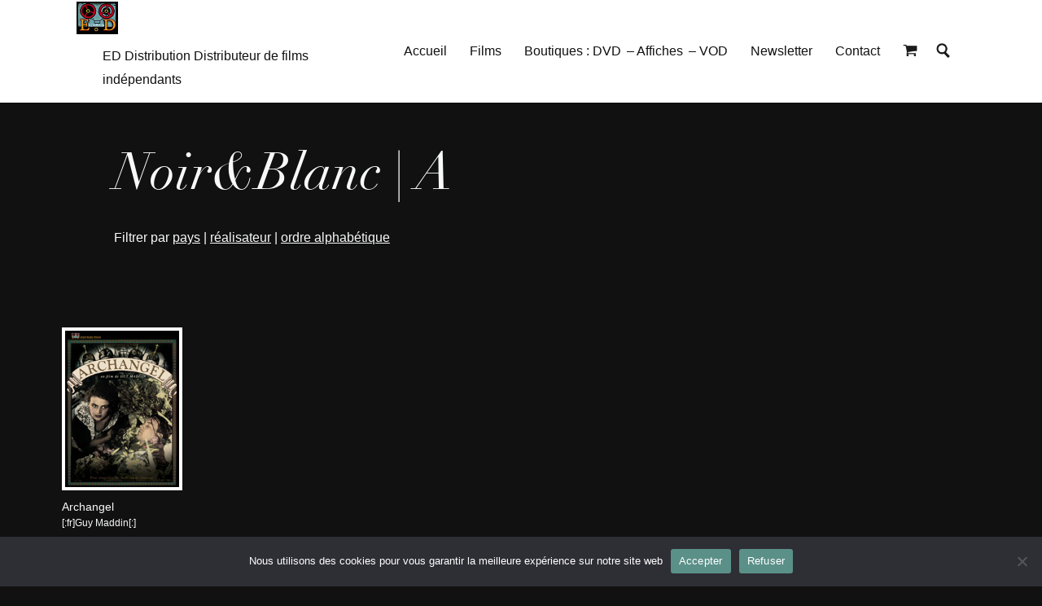

--- FILE ---
content_type: text/html; charset=UTF-8
request_url: https://www.eddistribution.com/tag/noirblanc/?ap=a
body_size: 13026
content:
<!doctype html>



<!--[if lt IE 7]><html lang="fr-FR" class="no-js lt-ie9 lt-ie8 lt-ie7"><![endif]-->
<!--[if (IE 7)&!(IEMobile)]><html lang="fr-FR" class="no-js lt-ie9 lt-ie8"><![endif]-->
<!--[if (IE 8)&!(IEMobile)]><html lang="fr-FR" class="no-js lt-ie9"><![endif]-->
<!--[if gt IE 8]><!--> <html lang="fr-FR" class="no-js"><!--<![endif]-->

	<head>
		<meta charset="utf-8">

				<meta http-equiv="X-UA-Compatible" content="IE=edge">

		<title>ED Distribution Distributeur de films indépendants  Noir&amp;Blanc</title>

				<meta name="HandheldFriendly" content="True">
		<meta name="MobileOptimized" content="320">
		<meta name="viewport" content="width=device-width, initial-scale=1"/>

				<link rel="apple-touch-icon" href="https://www.eddistribution.com/wp-content/themes/ed2019/library/images/apple-touch-icon.png">
		<link rel="icon" href="https://www.eddistribution.com/wp-content/themes/ed2019/favicon.png">
		<!--[if IE]>
			<link rel="shortcut icon" href="https://www.eddistribution.com/wp-content/themes/ed2019/favicon.ico">
		<![endif]-->
				<meta name="msapplication-TileColor" content="#f01d4f">
		<meta name="msapplication-TileImage" content="https://www.eddistribution.com/wp-content/themes/ed2019/library/images/win8-tile-icon.png">
            <meta name="theme-color" content="#121212">

		<link rel="pingback" href="https://www.eddistribution.com/xmlrpc.php">

		<meta property="og:url" content="https://www.eddistribution.com/archangel/">
		<meta property="og:type" content="website">
		<meta property="og:title" content="ED Distribution | Archangel">
		
		
				<meta name='robots' content='max-image-preview:large' />
	<style>img:is([sizes="auto" i], [sizes^="auto," i]) { contain-intrinsic-size: 3000px 1500px }</style>
	<meta name="dlm-version" content="5.1.4"><link rel='dns-prefetch' href='//cdn.jsdelivr.net' />
<link rel='dns-prefetch' href='//netdna.bootstrapcdn.com' />
<link rel="alternate" type="application/rss+xml" title="ED Distribution Distributeur de films indépendants &raquo; Flux" href="https://www.eddistribution.com/feed/" />
<link rel="alternate" type="application/rss+xml" title="ED Distribution Distributeur de films indépendants &raquo; Flux des commentaires" href="https://www.eddistribution.com/comments/feed/" />
<link rel="alternate" type="application/rss+xml" title="ED Distribution Distributeur de films indépendants &raquo; Flux de l’étiquette Noir&amp;Blanc" href="https://www.eddistribution.com/tag/noirblanc/feed/" />
<script type="text/javascript">
/* <![CDATA[ */
window._wpemojiSettings = {"baseUrl":"https:\/\/s.w.org\/images\/core\/emoji\/16.0.1\/72x72\/","ext":".png","svgUrl":"https:\/\/s.w.org\/images\/core\/emoji\/16.0.1\/svg\/","svgExt":".svg","source":{"concatemoji":"https:\/\/www.eddistribution.com\/wp-includes\/js\/wp-emoji-release.min.js"}};
/*! This file is auto-generated */
!function(s,n){var o,i,e;function c(e){try{var t={supportTests:e,timestamp:(new Date).valueOf()};sessionStorage.setItem(o,JSON.stringify(t))}catch(e){}}function p(e,t,n){e.clearRect(0,0,e.canvas.width,e.canvas.height),e.fillText(t,0,0);var t=new Uint32Array(e.getImageData(0,0,e.canvas.width,e.canvas.height).data),a=(e.clearRect(0,0,e.canvas.width,e.canvas.height),e.fillText(n,0,0),new Uint32Array(e.getImageData(0,0,e.canvas.width,e.canvas.height).data));return t.every(function(e,t){return e===a[t]})}function u(e,t){e.clearRect(0,0,e.canvas.width,e.canvas.height),e.fillText(t,0,0);for(var n=e.getImageData(16,16,1,1),a=0;a<n.data.length;a++)if(0!==n.data[a])return!1;return!0}function f(e,t,n,a){switch(t){case"flag":return n(e,"\ud83c\udff3\ufe0f\u200d\u26a7\ufe0f","\ud83c\udff3\ufe0f\u200b\u26a7\ufe0f")?!1:!n(e,"\ud83c\udde8\ud83c\uddf6","\ud83c\udde8\u200b\ud83c\uddf6")&&!n(e,"\ud83c\udff4\udb40\udc67\udb40\udc62\udb40\udc65\udb40\udc6e\udb40\udc67\udb40\udc7f","\ud83c\udff4\u200b\udb40\udc67\u200b\udb40\udc62\u200b\udb40\udc65\u200b\udb40\udc6e\u200b\udb40\udc67\u200b\udb40\udc7f");case"emoji":return!a(e,"\ud83e\udedf")}return!1}function g(e,t,n,a){var r="undefined"!=typeof WorkerGlobalScope&&self instanceof WorkerGlobalScope?new OffscreenCanvas(300,150):s.createElement("canvas"),o=r.getContext("2d",{willReadFrequently:!0}),i=(o.textBaseline="top",o.font="600 32px Arial",{});return e.forEach(function(e){i[e]=t(o,e,n,a)}),i}function t(e){var t=s.createElement("script");t.src=e,t.defer=!0,s.head.appendChild(t)}"undefined"!=typeof Promise&&(o="wpEmojiSettingsSupports",i=["flag","emoji"],n.supports={everything:!0,everythingExceptFlag:!0},e=new Promise(function(e){s.addEventListener("DOMContentLoaded",e,{once:!0})}),new Promise(function(t){var n=function(){try{var e=JSON.parse(sessionStorage.getItem(o));if("object"==typeof e&&"number"==typeof e.timestamp&&(new Date).valueOf()<e.timestamp+604800&&"object"==typeof e.supportTests)return e.supportTests}catch(e){}return null}();if(!n){if("undefined"!=typeof Worker&&"undefined"!=typeof OffscreenCanvas&&"undefined"!=typeof URL&&URL.createObjectURL&&"undefined"!=typeof Blob)try{var e="postMessage("+g.toString()+"("+[JSON.stringify(i),f.toString(),p.toString(),u.toString()].join(",")+"));",a=new Blob([e],{type:"text/javascript"}),r=new Worker(URL.createObjectURL(a),{name:"wpTestEmojiSupports"});return void(r.onmessage=function(e){c(n=e.data),r.terminate(),t(n)})}catch(e){}c(n=g(i,f,p,u))}t(n)}).then(function(e){for(var t in e)n.supports[t]=e[t],n.supports.everything=n.supports.everything&&n.supports[t],"flag"!==t&&(n.supports.everythingExceptFlag=n.supports.everythingExceptFlag&&n.supports[t]);n.supports.everythingExceptFlag=n.supports.everythingExceptFlag&&!n.supports.flag,n.DOMReady=!1,n.readyCallback=function(){n.DOMReady=!0}}).then(function(){return e}).then(function(){var e;n.supports.everything||(n.readyCallback(),(e=n.source||{}).concatemoji?t(e.concatemoji):e.wpemoji&&e.twemoji&&(t(e.twemoji),t(e.wpemoji)))}))}((window,document),window._wpemojiSettings);
/* ]]> */
</script>
<style id='wp-emoji-styles-inline-css' type='text/css'>

	img.wp-smiley, img.emoji {
		display: inline !important;
		border: none !important;
		box-shadow: none !important;
		height: 1em !important;
		width: 1em !important;
		margin: 0 0.07em !important;
		vertical-align: -0.1em !important;
		background: none !important;
		padding: 0 !important;
	}
</style>
<link rel='stylesheet' id='wp-block-library-css' href='https://www.eddistribution.com/wp-includes/css/dist/block-library/style.min.css' type='text/css' media='all' />
<style id='classic-theme-styles-inline-css' type='text/css'>
/*! This file is auto-generated */
.wp-block-button__link{color:#fff;background-color:#32373c;border-radius:9999px;box-shadow:none;text-decoration:none;padding:calc(.667em + 2px) calc(1.333em + 2px);font-size:1.125em}.wp-block-file__button{background:#32373c;color:#fff;text-decoration:none}
</style>
<style id='global-styles-inline-css' type='text/css'>
:root{--wp--preset--aspect-ratio--square: 1;--wp--preset--aspect-ratio--4-3: 4/3;--wp--preset--aspect-ratio--3-4: 3/4;--wp--preset--aspect-ratio--3-2: 3/2;--wp--preset--aspect-ratio--2-3: 2/3;--wp--preset--aspect-ratio--16-9: 16/9;--wp--preset--aspect-ratio--9-16: 9/16;--wp--preset--color--black: #000000;--wp--preset--color--cyan-bluish-gray: #abb8c3;--wp--preset--color--white: #ffffff;--wp--preset--color--pale-pink: #f78da7;--wp--preset--color--vivid-red: #cf2e2e;--wp--preset--color--luminous-vivid-orange: #ff6900;--wp--preset--color--luminous-vivid-amber: #fcb900;--wp--preset--color--light-green-cyan: #7bdcb5;--wp--preset--color--vivid-green-cyan: #00d084;--wp--preset--color--pale-cyan-blue: #8ed1fc;--wp--preset--color--vivid-cyan-blue: #0693e3;--wp--preset--color--vivid-purple: #9b51e0;--wp--preset--gradient--vivid-cyan-blue-to-vivid-purple: linear-gradient(135deg,rgba(6,147,227,1) 0%,rgb(155,81,224) 100%);--wp--preset--gradient--light-green-cyan-to-vivid-green-cyan: linear-gradient(135deg,rgb(122,220,180) 0%,rgb(0,208,130) 100%);--wp--preset--gradient--luminous-vivid-amber-to-luminous-vivid-orange: linear-gradient(135deg,rgba(252,185,0,1) 0%,rgba(255,105,0,1) 100%);--wp--preset--gradient--luminous-vivid-orange-to-vivid-red: linear-gradient(135deg,rgba(255,105,0,1) 0%,rgb(207,46,46) 100%);--wp--preset--gradient--very-light-gray-to-cyan-bluish-gray: linear-gradient(135deg,rgb(238,238,238) 0%,rgb(169,184,195) 100%);--wp--preset--gradient--cool-to-warm-spectrum: linear-gradient(135deg,rgb(74,234,220) 0%,rgb(151,120,209) 20%,rgb(207,42,186) 40%,rgb(238,44,130) 60%,rgb(251,105,98) 80%,rgb(254,248,76) 100%);--wp--preset--gradient--blush-light-purple: linear-gradient(135deg,rgb(255,206,236) 0%,rgb(152,150,240) 100%);--wp--preset--gradient--blush-bordeaux: linear-gradient(135deg,rgb(254,205,165) 0%,rgb(254,45,45) 50%,rgb(107,0,62) 100%);--wp--preset--gradient--luminous-dusk: linear-gradient(135deg,rgb(255,203,112) 0%,rgb(199,81,192) 50%,rgb(65,88,208) 100%);--wp--preset--gradient--pale-ocean: linear-gradient(135deg,rgb(255,245,203) 0%,rgb(182,227,212) 50%,rgb(51,167,181) 100%);--wp--preset--gradient--electric-grass: linear-gradient(135deg,rgb(202,248,128) 0%,rgb(113,206,126) 100%);--wp--preset--gradient--midnight: linear-gradient(135deg,rgb(2,3,129) 0%,rgb(40,116,252) 100%);--wp--preset--font-size--small: 13px;--wp--preset--font-size--medium: 20px;--wp--preset--font-size--large: 36px;--wp--preset--font-size--x-large: 42px;--wp--preset--spacing--20: 0.44rem;--wp--preset--spacing--30: 0.67rem;--wp--preset--spacing--40: 1rem;--wp--preset--spacing--50: 1.5rem;--wp--preset--spacing--60: 2.25rem;--wp--preset--spacing--70: 3.38rem;--wp--preset--spacing--80: 5.06rem;--wp--preset--shadow--natural: 6px 6px 9px rgba(0, 0, 0, 0.2);--wp--preset--shadow--deep: 12px 12px 50px rgba(0, 0, 0, 0.4);--wp--preset--shadow--sharp: 6px 6px 0px rgba(0, 0, 0, 0.2);--wp--preset--shadow--outlined: 6px 6px 0px -3px rgba(255, 255, 255, 1), 6px 6px rgba(0, 0, 0, 1);--wp--preset--shadow--crisp: 6px 6px 0px rgba(0, 0, 0, 1);}:where(.is-layout-flex){gap: 0.5em;}:where(.is-layout-grid){gap: 0.5em;}body .is-layout-flex{display: flex;}.is-layout-flex{flex-wrap: wrap;align-items: center;}.is-layout-flex > :is(*, div){margin: 0;}body .is-layout-grid{display: grid;}.is-layout-grid > :is(*, div){margin: 0;}:where(.wp-block-columns.is-layout-flex){gap: 2em;}:where(.wp-block-columns.is-layout-grid){gap: 2em;}:where(.wp-block-post-template.is-layout-flex){gap: 1.25em;}:where(.wp-block-post-template.is-layout-grid){gap: 1.25em;}.has-black-color{color: var(--wp--preset--color--black) !important;}.has-cyan-bluish-gray-color{color: var(--wp--preset--color--cyan-bluish-gray) !important;}.has-white-color{color: var(--wp--preset--color--white) !important;}.has-pale-pink-color{color: var(--wp--preset--color--pale-pink) !important;}.has-vivid-red-color{color: var(--wp--preset--color--vivid-red) !important;}.has-luminous-vivid-orange-color{color: var(--wp--preset--color--luminous-vivid-orange) !important;}.has-luminous-vivid-amber-color{color: var(--wp--preset--color--luminous-vivid-amber) !important;}.has-light-green-cyan-color{color: var(--wp--preset--color--light-green-cyan) !important;}.has-vivid-green-cyan-color{color: var(--wp--preset--color--vivid-green-cyan) !important;}.has-pale-cyan-blue-color{color: var(--wp--preset--color--pale-cyan-blue) !important;}.has-vivid-cyan-blue-color{color: var(--wp--preset--color--vivid-cyan-blue) !important;}.has-vivid-purple-color{color: var(--wp--preset--color--vivid-purple) !important;}.has-black-background-color{background-color: var(--wp--preset--color--black) !important;}.has-cyan-bluish-gray-background-color{background-color: var(--wp--preset--color--cyan-bluish-gray) !important;}.has-white-background-color{background-color: var(--wp--preset--color--white) !important;}.has-pale-pink-background-color{background-color: var(--wp--preset--color--pale-pink) !important;}.has-vivid-red-background-color{background-color: var(--wp--preset--color--vivid-red) !important;}.has-luminous-vivid-orange-background-color{background-color: var(--wp--preset--color--luminous-vivid-orange) !important;}.has-luminous-vivid-amber-background-color{background-color: var(--wp--preset--color--luminous-vivid-amber) !important;}.has-light-green-cyan-background-color{background-color: var(--wp--preset--color--light-green-cyan) !important;}.has-vivid-green-cyan-background-color{background-color: var(--wp--preset--color--vivid-green-cyan) !important;}.has-pale-cyan-blue-background-color{background-color: var(--wp--preset--color--pale-cyan-blue) !important;}.has-vivid-cyan-blue-background-color{background-color: var(--wp--preset--color--vivid-cyan-blue) !important;}.has-vivid-purple-background-color{background-color: var(--wp--preset--color--vivid-purple) !important;}.has-black-border-color{border-color: var(--wp--preset--color--black) !important;}.has-cyan-bluish-gray-border-color{border-color: var(--wp--preset--color--cyan-bluish-gray) !important;}.has-white-border-color{border-color: var(--wp--preset--color--white) !important;}.has-pale-pink-border-color{border-color: var(--wp--preset--color--pale-pink) !important;}.has-vivid-red-border-color{border-color: var(--wp--preset--color--vivid-red) !important;}.has-luminous-vivid-orange-border-color{border-color: var(--wp--preset--color--luminous-vivid-orange) !important;}.has-luminous-vivid-amber-border-color{border-color: var(--wp--preset--color--luminous-vivid-amber) !important;}.has-light-green-cyan-border-color{border-color: var(--wp--preset--color--light-green-cyan) !important;}.has-vivid-green-cyan-border-color{border-color: var(--wp--preset--color--vivid-green-cyan) !important;}.has-pale-cyan-blue-border-color{border-color: var(--wp--preset--color--pale-cyan-blue) !important;}.has-vivid-cyan-blue-border-color{border-color: var(--wp--preset--color--vivid-cyan-blue) !important;}.has-vivid-purple-border-color{border-color: var(--wp--preset--color--vivid-purple) !important;}.has-vivid-cyan-blue-to-vivid-purple-gradient-background{background: var(--wp--preset--gradient--vivid-cyan-blue-to-vivid-purple) !important;}.has-light-green-cyan-to-vivid-green-cyan-gradient-background{background: var(--wp--preset--gradient--light-green-cyan-to-vivid-green-cyan) !important;}.has-luminous-vivid-amber-to-luminous-vivid-orange-gradient-background{background: var(--wp--preset--gradient--luminous-vivid-amber-to-luminous-vivid-orange) !important;}.has-luminous-vivid-orange-to-vivid-red-gradient-background{background: var(--wp--preset--gradient--luminous-vivid-orange-to-vivid-red) !important;}.has-very-light-gray-to-cyan-bluish-gray-gradient-background{background: var(--wp--preset--gradient--very-light-gray-to-cyan-bluish-gray) !important;}.has-cool-to-warm-spectrum-gradient-background{background: var(--wp--preset--gradient--cool-to-warm-spectrum) !important;}.has-blush-light-purple-gradient-background{background: var(--wp--preset--gradient--blush-light-purple) !important;}.has-blush-bordeaux-gradient-background{background: var(--wp--preset--gradient--blush-bordeaux) !important;}.has-luminous-dusk-gradient-background{background: var(--wp--preset--gradient--luminous-dusk) !important;}.has-pale-ocean-gradient-background{background: var(--wp--preset--gradient--pale-ocean) !important;}.has-electric-grass-gradient-background{background: var(--wp--preset--gradient--electric-grass) !important;}.has-midnight-gradient-background{background: var(--wp--preset--gradient--midnight) !important;}.has-small-font-size{font-size: var(--wp--preset--font-size--small) !important;}.has-medium-font-size{font-size: var(--wp--preset--font-size--medium) !important;}.has-large-font-size{font-size: var(--wp--preset--font-size--large) !important;}.has-x-large-font-size{font-size: var(--wp--preset--font-size--x-large) !important;}
:where(.wp-block-post-template.is-layout-flex){gap: 1.25em;}:where(.wp-block-post-template.is-layout-grid){gap: 1.25em;}
:where(.wp-block-columns.is-layout-flex){gap: 2em;}:where(.wp-block-columns.is-layout-grid){gap: 2em;}
:root :where(.wp-block-pullquote){font-size: 1.5em;line-height: 1.6;}
</style>
<link rel='stylesheet' id='ap-front-css' href='https://www.eddistribution.com/wp-content/plugins/alphabetic-pagination/css/front-style.css' type='text/css' media='all' />
<link rel='stylesheet' id='ap-mobile-css' href='https://www.eddistribution.com/wp-content/plugins/alphabetic-pagination/css/mobile.css' type='text/css' media='all' />
<link rel='stylesheet' id='cookie-notice-front-css' href='https://www.eddistribution.com/wp-content/plugins/cookie-notice/css/front.min.css' type='text/css' media='all' />
<link rel='stylesheet' id='font-awesome-css' href='//netdna.bootstrapcdn.com/font-awesome/4.1.0/css/font-awesome.css' type='text/css' media='screen' />
<link rel='stylesheet' id='woocommerce-layout-css' href='https://www.eddistribution.com/wp-content/plugins/woocommerce/assets/css/woocommerce-layout.css' type='text/css' media='all' />
<link rel='stylesheet' id='woocommerce-smallscreen-css' href='https://www.eddistribution.com/wp-content/plugins/woocommerce/assets/css/woocommerce-smallscreen.css' type='text/css' media='only screen and (max-width: 768px)' />
<link rel='stylesheet' id='woocommerce-general-css' href='https://www.eddistribution.com/wp-content/plugins/woocommerce/assets/css/woocommerce.css' type='text/css' media='all' />
<style id='woocommerce-inline-inline-css' type='text/css'>
.woocommerce form .form-row .required { visibility: visible; }
</style>
<link rel='stylesheet' id='sib-front-css-css' href='https://www.eddistribution.com/wp-content/plugins/mailin/css/mailin-front.css' type='text/css' media='all' />
<link rel='stylesheet' id='bones-stylesheet-css' href='https://www.eddistribution.com/wp-content/themes/ed2019/library/css/style2022-4.css' type='text/css' media='all' />
<!--[if lt IE 9]>
<link rel='stylesheet' id='bones-ie-only-css' href='https://www.eddistribution.com/wp-content/themes/ed2019/library/css/ie.css' type='text/css' media='all' />
<![endif]-->
<link rel='stylesheet' id='slick-stylesheet-css' href='//cdn.jsdelivr.net/npm/slick-carousel@1.8.1/slick/slick.css' type='text/css' media='all' />
<link rel='stylesheet' id='ari-fancybox-css' href='https://www.eddistribution.com/wp-content/plugins/ari-fancy-lightbox/assets/fancybox/jquery.fancybox.min.css' type='text/css' media='all' />
<style id='ari-fancybox-inline-css' type='text/css'>
BODY .fancybox-container{z-index:200000}BODY .fancybox-is-open .fancybox-bg{opacity:0.87}BODY .fancybox-bg {background-color:#0f0f11}BODY .fancybox-thumbs {background-color:#ffffff}
</style>
<script type="text/javascript" src="https://www.eddistribution.com/wp-includes/js/jquery/jquery.min.js" id="jquery-core-js"></script>
<script type="text/javascript" src="https://www.eddistribution.com/wp-includes/js/jquery/jquery-migrate.min.js" id="jquery-migrate-js"></script>
<script type="text/javascript" id="ap-front-js-extra">
/* <![CDATA[ */
var ap_object = {"ap_pro":"false","reset_theme":"dark","page_id":"80","ap_lang":"english","ap_disable":"1"};
/* ]]> */
</script>
<script type="text/javascript" src="https://www.eddistribution.com/wp-content/plugins/alphabetic-pagination/js/scripts.js" id="ap-front-js"></script>
<script type="text/javascript" id="ap-front-js-after">
/* <![CDATA[ */

			jQuery(document).ready(function($) {
			    
			setTimeout(function(){	
			//console.log(".ap_pagination");
			if($(".ap_pagination").length){
			$(".ap_pagination").eq(0).show();
			} }, 1000);
			
			});
			
/* ]]> */
</script>
<script type="text/javascript" src="https://www.eddistribution.com/wp-content/plugins/alphabetic-pagination/js/jquery.blockUI.js" id="jquery.blockUI-js"></script>
<script type="text/javascript" src="https://www.eddistribution.com/wp-content/plugins/woocommerce/assets/js/jquery-blockui/jquery.blockUI.min.js" id="wc-jquery-blockui-js" defer="defer" data-wp-strategy="defer"></script>
<script type="text/javascript" id="wc-add-to-cart-js-extra">
/* <![CDATA[ */
var wc_add_to_cart_params = {"ajax_url":"\/wp-admin\/admin-ajax.php","wc_ajax_url":"\/?wc-ajax=%%endpoint%%","i18n_view_cart":"Voir le panier","cart_url":"https:\/\/www.eddistribution.com\/panier\/","is_cart":"","cart_redirect_after_add":"no"};
/* ]]> */
</script>
<script type="text/javascript" src="https://www.eddistribution.com/wp-content/plugins/woocommerce/assets/js/frontend/add-to-cart.min.js" id="wc-add-to-cart-js" defer="defer" data-wp-strategy="defer"></script>
<script type="text/javascript" src="https://www.eddistribution.com/wp-content/plugins/woocommerce/assets/js/js-cookie/js.cookie.min.js" id="wc-js-cookie-js" defer="defer" data-wp-strategy="defer"></script>
<script type="text/javascript" id="woocommerce-js-extra">
/* <![CDATA[ */
var woocommerce_params = {"ajax_url":"\/wp-admin\/admin-ajax.php","wc_ajax_url":"\/?wc-ajax=%%endpoint%%","i18n_password_show":"Afficher le mot de passe","i18n_password_hide":"Masquer le mot de passe"};
/* ]]> */
</script>
<script type="text/javascript" src="https://www.eddistribution.com/wp-content/plugins/woocommerce/assets/js/frontend/woocommerce.min.js" id="woocommerce-js" defer="defer" data-wp-strategy="defer"></script>
<script type="text/javascript" id="wc-cart-fragments-js-extra">
/* <![CDATA[ */
var wc_cart_fragments_params = {"ajax_url":"\/wp-admin\/admin-ajax.php","wc_ajax_url":"\/?wc-ajax=%%endpoint%%","cart_hash_key":"wc_cart_hash_b79ee94f95fc8015484376d4740f3f43","fragment_name":"wc_fragments_b79ee94f95fc8015484376d4740f3f43","request_timeout":"5000"};
/* ]]> */
</script>
<script type="text/javascript" src="https://www.eddistribution.com/wp-content/plugins/woocommerce/assets/js/frontend/cart-fragments.min.js" id="wc-cart-fragments-js" defer="defer" data-wp-strategy="defer"></script>
<script type="text/javascript" id="sib-front-js-js-extra">
/* <![CDATA[ */
var sibErrMsg = {"invalidMail":"Veuillez entrer une adresse e-mail valide.","requiredField":"Veuillez compl\u00e9ter les champs obligatoires.","invalidDateFormat":"Veuillez entrer une date valide.","invalidSMSFormat":"Veuillez entrer une num\u00e9ro de t\u00e9l\u00e9phone valide."};
var ajax_sib_front_object = {"ajax_url":"https:\/\/www.eddistribution.com\/wp-admin\/admin-ajax.php","ajax_nonce":"e4a1ad9dbf","flag_url":"https:\/\/www.eddistribution.com\/wp-content\/plugins\/mailin\/img\/flags\/"};
/* ]]> */
</script>
<script type="text/javascript" src="https://www.eddistribution.com/wp-content/plugins/mailin/js/mailin-front.js" id="sib-front-js-js"></script>
<script type="text/javascript" src="https://www.eddistribution.com/wp-content/themes/ed2019/library/js/libs/modernizr.custom.min.js" id="bones-modernizr-js"></script>
<script type="text/javascript" src="https://www.eddistribution.com/wp-content/themes/ed2019/library/js/libs/fitty.min.js" id="bones-fitty-js"></script>
<script type="text/javascript" id="ari-fancybox-js-extra">
/* <![CDATA[ */
var ARI_FANCYBOX = {"lightbox":{"backFocus":false,"trapFocus":false,"thumbs":{"hideOnClose":false},"touch":{"vertical":true,"momentum":true},"buttons":["slideShow","fullScreen","thumbs","close"],"lang":"custom","i18n":{"custom":{"PREV":"Previous","NEXT":"Next","PLAY_START":"Start slideshow (P)","PLAY_STOP":"Stop slideshow (P)","FULL_SCREEN":"Full screen (F)","THUMBS":"Thumbnails (G)","CLOSE":"Close (Esc)","ERROR":"The requested content cannot be loaded. <br\/> Please try again later."}}},"convert":{"images":{"convert":true,"post_grouping":true,"grouping_selector":".galerie-fiche-film"}},"sanitize":null,"viewers":{"pdfjs":{"url":"https:\/\/www.eddistribution.com\/wp-content\/plugins\/ari-fancy-lightbox\/assets\/pdfjs\/web\/viewer.html"}}};
/* ]]> */
</script>
<script type="text/javascript" src="https://www.eddistribution.com/wp-content/plugins/ari-fancy-lightbox/assets/fancybox/jquery.fancybox.min.js" id="ari-fancybox-js"></script>
<link rel="https://api.w.org/" href="https://www.eddistribution.com/wp-json/" /><link rel="alternate" title="JSON" type="application/json" href="https://www.eddistribution.com/wp-json/wp/v2/tags/97" />
<style>
.scroll-back-to-top-wrapper {
    position: fixed;
	opacity: 0;
	visibility: hidden;
	overflow: hidden;
	text-align: center;
	z-index: 99999999;
    background-color: #1c1c1c;
	color: #f7f7f7;
	width: 40px;
	height: 38px;
	line-height: 38px;
	right: 30px;
	bottom: 30px;
	padding-top: 2px;
	border-top-left-radius: 10px;
	border-top-right-radius: 10px;
	border-bottom-right-radius: 10px;
	border-bottom-left-radius: 10px;
	-webkit-transition: all 0.5s ease-in-out;
	-moz-transition: all 0.5s ease-in-out;
	-ms-transition: all 0.5s ease-in-out;
	-o-transition: all 0.5s ease-in-out;
	transition: all 0.5s ease-in-out;
}
.scroll-back-to-top-wrapper:hover {
	background-color: #000000;
  color: #ffffff;
}
.scroll-back-to-top-wrapper.show {
    visibility:visible;
    cursor:pointer;
	opacity: 1.0;
}
.scroll-back-to-top-wrapper i.fa {
	line-height: inherit;
}
.scroll-back-to-top-wrapper .fa-lg {
	vertical-align: 0;
}
</style><link rel="apple-touch-icon" sizes="76x76" href="/wp-content/uploads/fbrfg/apple-touch-icon.png?v=69PLxYMP4Q">
<link rel="icon" type="image/png" sizes="32x32" href="/wp-content/uploads/fbrfg/favicon-32x32.png?v=69PLxYMP4Q">
<link rel="icon" type="image/png" sizes="16x16" href="/wp-content/uploads/fbrfg/favicon-16x16.png?v=69PLxYMP4Q">
<link rel="manifest" href="/wp-content/uploads/fbrfg/site.webmanifest?v=69PLxYMP4Q">
<link rel="mask-icon" href="/wp-content/uploads/fbrfg/safari-pinned-tab.svg?v=69PLxYMP4Q" color="#000000">
<link rel="shortcut icon" href="/wp-content/uploads/fbrfg/favicon.ico?v=69PLxYMP4Q">
<meta name="msapplication-TileColor" content="#000000">
<meta name="msapplication-config" content="/wp-content/uploads/fbrfg/browserconfig.xml?v=69PLxYMP4Q">
<meta name="theme-color" content="#ffffff">	<noscript><style>.woocommerce-product-gallery{ opacity: 1 !important; }</style></noscript>
	<script type="text/javascript" src="https://cdn.brevo.com/js/sdk-loader.js" async></script><script type="text/javascript">
            window.Brevo = window.Brevo || [];
            window.Brevo.push(["init", {
                client_key: "ju936e48935pqr3rwaazfaes",
                email_id: "",
                push: {
                    customDomain: "https://www.eddistribution.com\/wp-content\/plugins\/woocommerce-sendinblue-newsletter-subscription\/"
                }
            }]);
        </script><link rel="icon" href="https://www.eddistribution.com/wp-content/uploads/2015/02/cropped-ed_logo-120x120.jpg" sizes="32x32" />
<link rel="icon" href="https://www.eddistribution.com/wp-content/uploads/2015/02/cropped-ed_logo-220x220.jpg" sizes="192x192" />
<link rel="apple-touch-icon" href="https://www.eddistribution.com/wp-content/uploads/2015/02/cropped-ed_logo-220x220.jpg" />
<meta name="msapplication-TileImage" content="https://www.eddistribution.com/wp-content/uploads/2015/02/cropped-ed_logo-300x300.jpg" />
		
				
	</head>


	<body class="archive tag tag-noirblanc tag-97 wp-theme-ed2019 header-blanc theme-ed2019 cookies-not-set woocommerce-no-js" itemscope itemtype="http://schema.org/WebPage">

		<div id="container">

			<header class="header" role="banner" itemscope itemtype="http://schema.org/WPHeader">

				<div id="inner-header" class="wrap cf">

					<a href="#" class="bouton-menu">
						<div>
					        <span class="top"></span>
					        <span class="middle"></span>
					        <span class="bottom"></span>
					    </div>
					</a>

										<p id="logo" class="header-gauche" itemscope itemtype="http://schema.org/Organization">
						<a href="https://www.eddistribution.com" rel="nofollow"><img width="95" height="75" src="https://www.eddistribution.com/wp-content/uploads/2015/03/ed_logo_H75.jpg" class="img-logo" alt="ED Distribution" decoding="async" /><span>ED Distribution Distributeur de films indépendants</span></a>
					</p>

					<div class="header-droite">
						<a class="loupe" href="#" title="Faire une recherche"><span>Faire une recherche</span></a>
						<a class="cart-contents" href="https://www.eddistribution.com/panier/" title="Voir votre panier"></a>
						 
												<nav role="navigation" itemscope itemtype="http://schema.org/SiteNavigationElement">
							<ul id="menu-menu-2019" class="nav cache top-nav cf"><li id="menu-item-3370" class="menu-item menu-item-type-post_type menu-item-object-page menu-item-home menu-item-3370"><a href="https://www.eddistribution.com/">Accueil</a></li>
<li id="menu-item-3382" class="menu-item menu-item-type-taxonomy menu-item-object-category menu-item-3382"><a href="https://www.eddistribution.com/categorie/les-films/">Films</a></li>
<li id="menu-item-3992" class="menu-item menu-item-type-taxonomy menu-item-object-product_cat menu-item-3992"><a href="https://www.eddistribution.com/categorie-dvd/dvd/">Boutiques : DVD</a></li>
<li id="menu-item-3991" class="boutique menu-item menu-item-type-taxonomy menu-item-object-product_cat menu-item-3991"><a href="https://www.eddistribution.com/categorie-dvd/affiche/">&#8211; Affiches</a></li>
<li id="menu-item-4769" class="boutique menu-item menu-item-type-taxonomy menu-item-object-category menu-item-4769"><a href="https://www.eddistribution.com/categorie/vod/">&#8211; VOD</a></li>
<li id="menu-item-3549" class="menu-item menu-item-type-custom menu-item-object-custom menu-item-3549"><a href="#">Newsletter</a></li>
<li id="menu-item-3381" class="menu-item menu-item-type-post_type menu-item-object-page menu-item-3381"><a href="https://www.eddistribution.com/contact/">Contact</a></li>
<li id="menu-item-3383" class="menu-item menu-item-type-post_type menu-item-object-page menu-item-3383"><a href="https://www.eddistribution.com/panier/">Panier</a></li>
</ul>
						</nav>
					</div>



				</div>

			</header>

			<div class="search-container cache">
				<div class="search-wrapper wrap cf">
					<form role="search" method="get" id="searchform" class="searchform" action="https://www.eddistribution.com/">
    <div>
        <input placeholder="Cherchez un film par titre, réalisateur..." type="search" id="s" name="s" value="" />
        <button type="submit" id="searchsubmit" >Rechercher</button>
    </div>
</form>				</div>
			</div>

			<div class="news-container cache">
				<div class="search-wrapper wrap cf">
					
			<form id="sib_signup_form_2" method="post" class="sib_signup_form">
				<div class="sib_loader" style="display:none;"><img
							src="https://www.eddistribution.com/wp-includes/images/spinner.gif" alt="loader"></div>
				<input type="hidden" name="sib_form_action" value="subscribe_form_submit">
				<input type="hidden" name="sib_form_id" value="2">
                <input type="hidden" name="sib_form_alert_notice" value="Ce champ est requis">
                <input type="hidden" name="sib_form_invalid_email_notice" value="Cette adresse email n&#039;est pas valide">
                <input type="hidden" name="sib_security" value="e4a1ad9dbf">
				<div class="sib_signup_box_inside_2">
					<div style="/*display:none*/" class="sib_msg_disp">
					</div>
                    					<h3>Newsletter</h3><p class="sib-email-area">
    <input placeholder="Adresse email*" type="email" class="sib-email-area" name="email" required="required">
</p>
<p>
    <input type="submit" class="sib-default-btn" value="S'inscrire">
</p>				</div>
			</form>
			<style>
				form#sib_signup_form_2 p.sib-alert-message {
    padding: 6px 12px;
    margin-bottom: 20px;
    border: 1px solid transparent;
    border-radius: 4px;
    -webkit-box-sizing: border-box;
    -moz-box-sizing: border-box;
    box-sizing: border-box;
}
form#sib_signup_form_2 p.sib-alert-message-error {
    background-color: #f2dede;
    border-color: #ebccd1;
    color: #a94442;
}
form#sib_signup_form_2 p.sib-alert-message-success {
    background-color: #dff0d8;
    border-color: #d6e9c6;
    color: #3c763d;
}
form#sib_signup_form_2 p.sib-alert-message-warning {
    background-color: #fcf8e3;
    border-color: #faebcc;
    color: #8a6d3b;
}
			</style>
							</div>
			</div>


			<div id="content" class="image-ending">

				<div class="ed-woocommerce-taxonomies films-taxonomies wrap">

					<h1>
												Noir&amp;Blanc						 | A					</h1>

					<p>Filtrer par <a href="#" class="tri" data-tri="pays">pays</a> | <a href="#" class="tri" data-tri="real">réalisateur</a> | <a href="#" class="tri" data-tri="alpha">ordre alphabétique</a></p>

					<div class="liens-taxo cache taxo-pays">
						<ul>
										    			<li><a href="https://www.eddistribution.com/pays/etats-unis/films">États-Unis</a> <em>(29)</em></li>
				    						    			<li><a href="https://www.eddistribution.com/pays/canada/films">Canada</a> <em>(15)</em></li>
				    						    			<li><a href="https://www.eddistribution.com/pays/angleterre/films">Angleterre</a> <em>(18)</em></li>
				    						    			<li><a href="https://www.eddistribution.com/pays/pays-bas/films">Pays-Bas</a> <em>(6)</em></li>
				    						    			<li><a href="https://www.eddistribution.com/pays/france/films">France</a> <em>(6)</em></li>
				    						    			<li><a href="https://www.eddistribution.com/pays/lituanie/films">Lituanie</a> <em>(3)</em></li>
				    						    			<li><a href="https://www.eddistribution.com/pays/inde/films">Inde</a> <em>(4)</em></li>
				    						    			<li><a href="https://www.eddistribution.com/pays/tibet/films">Tibet</a> <em>(3)</em></li>
				    						    			<li><a href="https://www.eddistribution.com/pays/portugal/films">Portugal</a> <em>(4)</em></li>
				    						    			<li><a href="https://www.eddistribution.com/pays/sicile/films">Sicile</a> <em>(2)</em></li>
				    						    			<li><a href="https://www.eddistribution.com/pays/japon/films">Japon</a> <em>(3)</em></li>
				    						    			<li><a href="https://www.eddistribution.com/pays/israel/films">Israël</a> <em>(1)</em></li>
				    						    			<li><a href="https://www.eddistribution.com/pays/cuba/films">Cuba</a> <em>(1)</em></li>
				    						    			<li><a href="https://www.eddistribution.com/pays/mexique/films">Mexique</a> <em>(1)</em></li>
				    						    			<li><a href="https://www.eddistribution.com/pays/belgique/films">Belgique</a> <em>(1)</em></li>
				    						    			<li><a href="https://www.eddistribution.com/pays/coree-du-sud/films">Corée du Sud</a> <em>(1)</em></li>
				    						    			<li><a href="https://www.eddistribution.com/pays/grece/films">Grèce</a> <em>(1)</em></li>
				    						    			<li><a href="https://www.eddistribution.com/pays/roumanie/films">Roumanie</a> <em>(1)</em></li>
				    						    			<li><a href="https://www.eddistribution.com/pays/suede/films">Suède</a> <em>(1)</em></li>
				    						    			<li><a href="https://www.eddistribution.com/pays/royaume-uni/films">Royaume Uni</a> <em>(1)</em></li>
				    						    			<li><a href="https://www.eddistribution.com/pays/allemagne/films">Allemagne</a> <em>(1)</em></li>
				    						    	</ul>
					</div>
					<div class="liens-taxo cache taxo-real">
						<ul>
										    			<li><a href="https://www.eddistribution.com/real/guy-maddin/films">Guy Maddin</a> <em>(13)</em></li>
				    						    			<li><a href="https://www.eddistribution.com/real/bill-plympton/films">Bill Plympton</a> <em>(9)</em></li>
				    						    			<li><a href="https://www.eddistribution.com/real/andrew-kotting/films">Andrew Kötting</a> <em>(6)</em></li>
				    						    			<li><a href="https://www.eddistribution.com/real/phil-mulloy/films">Phil Mulloy</a> <em>(5)</em></li>
				    						    			<li><a href="https://www.eddistribution.com/real/patrick-wang/films">Patrick Wang</a> <em>(4)</em></li>
				    						    			<li><a href="https://www.eddistribution.com/real/mani-kaul/films">Mani Kaul</a> <em>(4)</em></li>
				    						    			<li><a href="https://www.eddistribution.com/real/arunas-zebriunas/films">Arūnas Žebriūnas</a> <em>(3)</em></li>
				    						    			<li><a href="https://www.eddistribution.com/real/alex-van-warmerdam/films">Alex van Warmerdam</a> <em>(3)</em></li>
				    						    			<li><a href="https://www.eddistribution.com/real/pema-tseden/films">Pema Tseden</a> <em>(3)</em></li>
				    						    			<li><a href="https://www.eddistribution.com/real/freres-quay/films">Frères Quay</a> <em>(3)</em></li>
				    						    			<li><a href="https://www.eddistribution.com/real/jos-stelling/films">Jos Stelling</a> <em>(3)</em></li>
				    						    			<li><a href="https://www.eddistribution.com/real/andre-gil-mata/films">André Gil Mata</a> <em>(2)</em></li>
				    						    			<li><a href="https://www.eddistribution.com/real/matt-porterfield/films">Matt Porterfield</a> <em>(2)</em></li>
				    						    			<li><a href="https://www.eddistribution.com/real/evan-johnson/films">Evan Johnson</a> <em>(1)</em></li>
				    						    			<li><a href="https://www.eddistribution.com/real/laurence-thrush/films">Laurence Thrush</a> <em>(2)</em></li>
				    						    			<li><a href="https://www.eddistribution.com/real/shane-carruth/films">Shane Carruth</a> <em>(2)</em></li>
				    						    			<li><a href="https://www.eddistribution.com/real/patrick-keiller/films">Patrick Keiller</a> <em>(2)</em></li>
				    						    			<li><a href="https://www.eddistribution.com/real/teresa-villaverde/films">Teresa Villaverde</a> <em>(2)</em></li>
				    						    			<li><a href="https://www.eddistribution.com/real/david-williams/films">David Williams</a> <em>(2)</em></li>
				    						    			<li><a href="https://www.eddistribution.com/real/galen-johnson/films">Galen Johnson</a> <em>(1)</em></li>
				    						    			<li><a href="https://www.eddistribution.com/real/theo-kamecke/films">Theo Kamecke</a> <em>(1)</em></li>
				    						    			<li><a href="https://www.eddistribution.com/real/avishai-sivan/films">Avishai Sivan</a> <em>(1)</em></li>
				    						    			<li><a href="https://www.eddistribution.com/real/a-j-edwards/films">A.J. Edwards</a> <em>(1)</em></li>
				    						    			<li><a href="https://www.eddistribution.com/real/armand-gatti/films">Armand Gatti</a> <em>(1)</em></li>
				    						    			<li><a href="https://www.eddistribution.com/real/tyler-taormina/films">Tyler Taormina</a> <em>(1)</em></li>
				    						    			<li><a href="https://www.eddistribution.com/real/jim-lujan/films">Jim Lujan</a> <em>(1)</em></li>
				    						    			<li><a href="https://www.eddistribution.com/real/jesper-ganslandt/films">Jesper Ganslandt</a> <em>(1)</em></li>
				    						    			<li><a href="https://www.eddistribution.com/real/nicolas-echevarria/films">Nicolas Echevarria</a> <em>(1)</em></li>
				    						    			<li><a href="https://www.eddistribution.com/real/joris-lachaise/films">Joris Lachaise</a> <em>(1)</em></li>
				    						    			<li><a href="https://www.eddistribution.com/real/jennifer-baichwal/films">Jennifer Baichwal</a> <em>(1)</em></li>
				    						    			<li><a href="https://www.eddistribution.com/real/kirio-urayama/films">Kirio Urayama</a> <em>(1)</em></li>
				    						    			<li><a href="https://www.eddistribution.com/real/aj-schnack/films">Aj Schnack</a> <em>(1)</em></li>
				    						    			<li><a href="https://www.eddistribution.com/real/noam-gonick/films">Noam Gonick</a> <em>(1)</em></li>
				    						    			<li><a href="https://www.eddistribution.com/real/clifton-childree/films">Clifton Childree</a> <em>(1)</em></li>
				    						    			<li><a href="https://www.eddistribution.com/real/mark-jenkin/films">Mark Jenkin</a> <em>(1)</em></li>
				    						    			<li><a href="https://www.eddistribution.com/real/sogo-ishii/films">Sogo Ishii</a> <em>(1)</em></li>
				    						    			<li><a href="https://www.eddistribution.com/real/cipri-et-maresco/films">Ciprì et Maresco</a> <em>(2)</em></li>
				    						    			<li><a href="https://www.eddistribution.com/real/silviu-purcarete/films">Silviu Purcărete</a> <em>(1)</em></li>
				    						    			<li><a href="https://www.eddistribution.com/real/harmony-korine/films">Harmony Korine</a> <em>(1)</em></li>
				    						    			<li><a href="https://www.eddistribution.com/real/gyeong-tae-roh/films">Gyeong Tae Roh</a> <em>(1)</em></li>
				    						    			<li><a href="https://www.eddistribution.com/real/johan-grimonprez/films">Johan Grimonprez</a> <em>(1)</em></li>
				    						    			<li><a href="https://www.eddistribution.com/real/ben-hopkins/films">Ben Hopkins</a> <em>(1)</em></li>
				    						    			<li><a href="https://www.eddistribution.com/real/nikos-nikolaidis/films">Nikos Nikolaidis</a> <em>(1)</em></li>
				    						    			<li><a href="https://www.eddistribution.com/real/deco-dawson/films">Deco Dawson</a> <em>(1)</em></li>
				    						    			<li><a href="https://www.eddistribution.com/real/braden-king/films">Braden King</a> <em>(1)</em></li>
				    						    			<li><a href="https://www.eddistribution.com/real/laura-moya/films">Laura Moya</a> <em>(1)</em></li>
				    						    			<li><a href="https://www.eddistribution.com/real/michel-vignaud/films">Michel Vignaud</a> <em>(1)</em></li>
				    						    			<li><a href="https://www.eddistribution.com/real/cynthia-roberts/films">Cynthia Roberts</a> <em>(1)</em></li>
				    						    			<li><a href="https://www.eddistribution.com/real/elias-merhige/films">Elias Merhige</a> <em>(1)</em></li>
				    						    	</ul>
					</div>
					<div class="liens-taxo cache taxo-alpha">
						<ul>
						<li><a href="/tag/noirblanc/?ap=a">a</a></li><li><a href="/tag/noirblanc/?ap=b">b</a></li><li><a href="/tag/noirblanc/?ap=c">c</a></li><li><a href="/tag/noirblanc/?ap=d">d</a></li><li><a href="/tag/noirblanc/?ap=e">e</a></li><li><a href="/tag/noirblanc/?ap=f">f</a></li><li><a href="/tag/noirblanc/?ap=g">g</a></li><li><a href="/tag/noirblanc/?ap=h">h</a></li><li><a href="/tag/noirblanc/?ap=i">i</a></li><li><a href="/tag/noirblanc/?ap=j">j</a></li><li><a href="/tag/noirblanc/?ap=k">k</a></li><li><a href="/tag/noirblanc/?ap=l">l</a></li><li><a href="/tag/noirblanc/?ap=m">m</a></li><li><a href="/tag/noirblanc/?ap=n">n</a></li><li><a href="/tag/noirblanc/?ap=o">o</a></li><li><a href="/tag/noirblanc/?ap=p">p</a></li><li><a href="/tag/noirblanc/?ap=q">q</a></li><li><a href="/tag/noirblanc/?ap=r">r</a></li><li><a href="/tag/noirblanc/?ap=s">s</a></li><li><a href="/tag/noirblanc/?ap=t">t</a></li><li><a href="/tag/noirblanc/?ap=u">u</a></li><li><a href="/tag/noirblanc/?ap=v">v</a></li><li><a href="/tag/noirblanc/?ap=w">w</a></li><li><a href="/tag/noirblanc/?ap=x">x</a></li><li><a href="/tag/noirblanc/?ap=y">y</a></li><li><a href="/tag/noirblanc/?ap=z">z</a></li>				    	</ul>
					</div>
				</div>

				<div id="inner-content" class="">

						<main id="main" class="m-all t-all d-all cf" role="main" itemscope itemprop="mainContentOfPage" itemtype="http://schema.org/Blog">

							
							
															<section class="catalogue-accueil liste-aff">
									<ul class="wrap cf">
										
																					<li>
												<a href="https://www.eddistribution.com/archangel/" rel="bookmark" title="Archangel"><img width="198" height="271" src="https://www.eddistribution.com/wp-content/uploads/2015/02/13_affiche.jpg" class="attachment-medium size-medium wp-post-image" alt="Archangel de Guy Maddin" decoding="async" fetchpriority="high" srcset="https://www.eddistribution.com/wp-content/uploads/2015/02/13_affiche.jpg 198w, https://www.eddistribution.com/wp-content/uploads/2015/02/13_affiche-117x160.jpg 117w, https://www.eddistribution.com/wp-content/uploads/2015/02/13_affiche-161x220.jpg 161w" sizes="(max-width: 198px) 100vw, 198px" /></a>
												<p class="h2">
													<a href="https://www.eddistribution.com/archangel/" rel="bookmark" title="Archangel">Archangel<br />
														<span>[:fr]Guy Maddin[:]</span></a>
													
												</p>
											</li>
																				
									</ul>
								</section>

								

								<footer class="footer-image">
									<div class="wrap">
																															<!--<h2>Catalogue</h2>-->
											<h1>NOIRBLANC</h1>
																														</div>
									
								</footer>

							
						</main>

					
				</div>

			</div>

			<footer class="footer" role="contentinfo" itemscope itemtype="http://schema.org/WPFooter">

				<div id="inner-footer" class="wrap cf">

					<section>
						<div>
							<h3>E.D. Distribution</h3>
							<p><!--238, rue du Faubourg Saint-Antoine, 75012 Paris - --><a href="https://www.eddistribution.com/contact/">Nous contacter</a></p>
						</div>
						<div>
							
			<form id="sib_signup_form_2" method="post" class="sib_signup_form">
				<div class="sib_loader" style="display:none;"><img
							src="https://www.eddistribution.com/wp-includes/images/spinner.gif" alt="loader"></div>
				<input type="hidden" name="sib_form_action" value="subscribe_form_submit">
				<input type="hidden" name="sib_form_id" value="2">
                <input type="hidden" name="sib_form_alert_notice" value="Ce champ est requis">
                <input type="hidden" name="sib_form_invalid_email_notice" value="Cette adresse email n&#039;est pas valide">
                <input type="hidden" name="sib_security" value="e4a1ad9dbf">
				<div class="sib_signup_box_inside_2">
					<div style="/*display:none*/" class="sib_msg_disp">
					</div>
                    					<h3>Newsletter</h3><p class="sib-email-area">
    <input placeholder="Adresse email*" type="email" class="sib-email-area" name="email" required="required">
</p>
<p>
    <input type="submit" class="sib-default-btn" value="S'inscrire">
</p>				</div>
			</form>
			<style>
				form#sib_signup_form_2 p.sib-alert-message {
    padding: 6px 12px;
    margin-bottom: 20px;
    border: 1px solid transparent;
    border-radius: 4px;
    -webkit-box-sizing: border-box;
    -moz-box-sizing: border-box;
    box-sizing: border-box;
}
form#sib_signup_form_2 p.sib-alert-message-error {
    background-color: #f2dede;
    border-color: #ebccd1;
    color: #a94442;
}
form#sib_signup_form_2 p.sib-alert-message-success {
    background-color: #dff0d8;
    border-color: #d6e9c6;
    color: #3c763d;
}
form#sib_signup_form_2 p.sib-alert-message-warning {
    background-color: #fcf8e3;
    border-color: #faebcc;
    color: #8a6d3b;
}
			</style>
									</div>
						<div>
							<h3>Recherche</h3>
							<form role="search" method="get" id="searchform" class="searchform" action="https://www.eddistribution.com/">
    <div>
        <input placeholder="Cherchez un film par titre, réalisateur..." type="search" id="s" name="s" value="" />
        <button type="submit" id="searchsubmit" >Rechercher</button>
    </div>
</form>						</div>
					</section>
					<section>
						<h3>Nouveautés Salles</h3>
						<p>
															<a href="https://www.eddistribution.com/rumours-nuit-blanche-au-sommet/">Rumours, nuit blanche au sommet </a>
															<a href="https://www.eddistribution.com/domas-le-reveur/">DOMAS LE RÊVEUR </a>
															<a href="https://www.eddistribution.com/a-la-lueur-de-la-chandelle/">À LA LUEUR DE LA CHANDELLE </a>
															<a href="https://www.eddistribution.com/le-leopard-des-neiges/">LE LÉOPARD DES NEIGES </a>
															<a href="https://www.eddistribution.com/enys-men/">ENYS MEN </a>
													</p>
					</section>
					</section>
					<section>
						<h3>Nouveautés DVD</h3>
						<p>
															<a href="https://www.eddistribution.com/dvd/lot-andre-gil-mata/">Lot André Gil Mata</a>
															<a href="https://www.eddistribution.com/dvd/a-la-lueur-de-la-chandelle/">À LA LUEUR DE LA CHANDELLE</a>
															<a href="https://www.eddistribution.com/dvd/rumours-nuit-blanche-au-sommet-dvd/">RUMOURS, NUIT BLANCHE AU SOMMET - DVD</a>
															<a href="https://www.eddistribution.com/dvd/rumours-nuit-blanche-au-sommet-blu-ray/">RUMOURS, NUIT BLANCHE AU SOMMET - BLU-RAY</a>
															<a href="https://www.eddistribution.com/dvd/lot-3-films-darunas-zebriunas/">Lot 3 films d'Arūnas Žebriūnas</a>
													</p>
					</section>
					<section>
						<h3>Plan du site</h3>
						<nav role="navigation">
							<ul id="menu-menu-2020" class="nav footer-nav"><li class="menu-item menu-item-type-post_type menu-item-object-page menu-item-home menu-item-3370"><a href="https://www.eddistribution.com/">Accueil</a></li>
<li class="menu-item menu-item-type-taxonomy menu-item-object-category menu-item-3382"><a href="https://www.eddistribution.com/categorie/les-films/">Films</a></li>
<li class="menu-item menu-item-type-taxonomy menu-item-object-product_cat menu-item-3992"><a href="https://www.eddistribution.com/categorie-dvd/dvd/">Boutiques : DVD</a></li>
<li class="boutique menu-item menu-item-type-taxonomy menu-item-object-product_cat menu-item-3991"><a href="https://www.eddistribution.com/categorie-dvd/affiche/">&#8211; Affiches</a></li>
<li class="boutique menu-item menu-item-type-taxonomy menu-item-object-category menu-item-4769"><a href="https://www.eddistribution.com/categorie/vod/">&#8211; VOD</a></li>
<li class="menu-item menu-item-type-custom menu-item-object-custom menu-item-3549"><a href="#">Newsletter</a></li>
<li class="menu-item menu-item-type-post_type menu-item-object-page menu-item-3381"><a href="https://www.eddistribution.com/contact/">Contact</a></li>
<li class="menu-item menu-item-type-post_type menu-item-object-page menu-item-3383"><a href="https://www.eddistribution.com/panier/">Panier</a></li>
</ul>						</nav>
					</section>
					
					<section>
						<p class="source-org copyright">&copy; 2026 ED Distribution Distributeur de films indépendants. Crédits : <a href="http://www.etiennedelcambre.com" target="_blank">Etienne Delcambre</a></p>
					</section>

					

				</div>

			</footer>

		</div>

				<script type="speculationrules">
{"prefetch":[{"source":"document","where":{"and":[{"href_matches":"\/*"},{"not":{"href_matches":["\/wp-*.php","\/wp-admin\/*","\/wp-content\/uploads\/*","\/wp-content\/*","\/wp-content\/plugins\/*","\/wp-content\/themes\/ed2019\/*","\/*\\?(.+)"]}},{"not":{"selector_matches":"a[rel~=\"nofollow\"]"}},{"not":{"selector_matches":".no-prefetch, .no-prefetch a"}}]},"eagerness":"conservative"}]}
</script>
<div class="scroll-back-to-top-wrapper">
	<span class="scroll-back-to-top-inner">
					<i class="fa fa-2x fa-caret-up"></i>
			</span>
</div><input id='ws_ma_event_type' type='hidden' style='display: none' /><input id='ws_ma_event_data' type='hidden' style='display: none' /><script type="text/javascript">
                    document.body.addEventListener("blur", function(event) {
                        if (event.target.matches("input[type='email']")) {
                            const regexEmail = /^[#&*\/=?^{!}~'_a-z0-9-\+]+([#&*\/=?^{!}~'_a-z0-9-\+]+)*(\.[#&*\/=?^{!}~'_a-z0-9-\+]+)*[.]?@[_a-z0-9-]+(\.[_a-z0-9-]+)*(\.[a-z0-9]{2,63})$/i;
                            if (!regexEmail.test(event.target.value)) {
                                return false;
                            }
                            if (getCookieValueByName("tracking_email") == encodeURIComponent(event.target.value)) {
                                return false;
                            }
                            document.cookie="tracking_email="+encodeURIComponent(event.target.value)+"; path=/";
                            var isCheckout = false;
                			var isAccountPage = false;
                            
                            var subscription_location = "";

                            if (isCheckout) {
                                subscription_location = "order-checkout";
                            } else if (isAccountPage) {
                                subscription_location = "sign-up";
                            }
                            var xhrobj = new XMLHttpRequest();
                            xhrobj.open("POST", "https://www.eddistribution.com/wp-admin/admin-ajax.php", true);
                            var params = "action=the_ajax_hook&tracking_email=" + encodeURIComponent(event.target.value) + "&subscription_location=" + encodeURIComponent(subscription_location);
                            xhrobj.setRequestHeader("Content-type", "application/x-www-form-urlencoded");
                            xhrobj.send(params);
                            return;
                        }
                    }, true);
                    function getCookieValueByName(name) {
                        var match = document.cookie.match(new RegExp("(^| )" + name + "=([^;]+)"));
                        return match ? match[2] : "";
                    }
                </script>	<script type='text/javascript'>
		(function () {
			var c = document.body.className;
			c = c.replace(/woocommerce-no-js/, 'woocommerce-js');
			document.body.className = c;
		})();
	</script>
	<link rel='stylesheet' id='wc-blocks-style-css' href='https://www.eddistribution.com/wp-content/plugins/woocommerce/assets/client/blocks/wc-blocks.css' type='text/css' media='all' />
<script type="text/javascript" id="cookie-notice-front-js-before">
/* <![CDATA[ */
var cnArgs = {"ajaxUrl":"https:\/\/www.eddistribution.com\/wp-admin\/admin-ajax.php","nonce":"14624a448f","hideEffect":"fade","position":"bottom","onScroll":false,"onScrollOffset":100,"onClick":false,"cookieName":"cookie_notice_accepted","cookieTime":2592000,"cookieTimeRejected":2592000,"globalCookie":false,"redirection":false,"cache":false,"revokeCookies":false,"revokeCookiesOpt":"automatic"};
/* ]]> */
</script>
<script type="text/javascript" src="https://www.eddistribution.com/wp-content/plugins/cookie-notice/js/front.min.js" id="cookie-notice-front-js"></script>
<script type="text/javascript" id="scroll-back-to-top-js-extra">
/* <![CDATA[ */
var scrollBackToTop = {"scrollDuration":"500","fadeDuration":"0.5"};
/* ]]> */
</script>
<script type="text/javascript" src="https://www.eddistribution.com/wp-content/plugins/scroll-back-to-top/assets/js/scroll-back-to-top.js" id="scroll-back-to-top-js"></script>
<script type="text/javascript" id="dlm-xhr-js-extra">
/* <![CDATA[ */
var dlmXHRtranslations = {"error":"Une erreur s\u2019est produite lors de la tentative de t\u00e9l\u00e9chargement du fichier. Veuillez r\u00e9essayer.","not_found":"Le t\u00e9l\u00e9chargement n\u2019existe pas.","no_file_path":"Aucun chemin de fichier d\u00e9fini.","no_file_paths":"Aucun chemin de fichier sp\u00e9cifi\u00e9.","filetype":"Le t\u00e9l\u00e9chargement n\u2019est pas autoris\u00e9 pour ce type de fichier.","file_access_denied":"Acc\u00e8s refus\u00e9 \u00e0 ce fichier.","access_denied":"Acc\u00e8s refus\u00e9. Vous n\u2019avez pas les droits pour t\u00e9l\u00e9charger ce fichier.","security_error":"Something is wrong with the file path.","file_not_found":"Fichier introuvable."};
/* ]]> */
</script>
<script type="text/javascript" id="dlm-xhr-js-before">
/* <![CDATA[ */
const dlmXHR = {"xhr_links":{"class":["download-link","download-button"]},"prevent_duplicates":true,"ajaxUrl":"https:\/\/www.eddistribution.com\/wp-admin\/admin-ajax.php"}; dlmXHRinstance = {}; const dlmXHRGlobalLinks = "https://www.eddistribution.com/download/"; const dlmNonXHRGlobalLinks = []; dlmXHRgif = "https://www.eddistribution.com/wp-includes/images/spinner.gif"; const dlmXHRProgress = "1"
/* ]]> */
</script>
<script type="text/javascript" src="https://www.eddistribution.com/wp-content/plugins/download-monitor/assets/js/dlm-xhr.min.js" id="dlm-xhr-js"></script>
<script type="text/javascript" src="https://www.eddistribution.com/wp-content/plugins/woocommerce/assets/js/sourcebuster/sourcebuster.min.js" id="sourcebuster-js-js"></script>
<script type="text/javascript" id="wc-order-attribution-js-extra">
/* <![CDATA[ */
var wc_order_attribution = {"params":{"lifetime":1.0e-5,"session":30,"base64":false,"ajaxurl":"https:\/\/www.eddistribution.com\/wp-admin\/admin-ajax.php","prefix":"wc_order_attribution_","allowTracking":true},"fields":{"source_type":"current.typ","referrer":"current_add.rf","utm_campaign":"current.cmp","utm_source":"current.src","utm_medium":"current.mdm","utm_content":"current.cnt","utm_id":"current.id","utm_term":"current.trm","utm_source_platform":"current.plt","utm_creative_format":"current.fmt","utm_marketing_tactic":"current.tct","session_entry":"current_add.ep","session_start_time":"current_add.fd","session_pages":"session.pgs","session_count":"udata.vst","user_agent":"udata.uag"}};
/* ]]> */
</script>
<script type="text/javascript" src="https://www.eddistribution.com/wp-content/plugins/woocommerce/assets/js/frontend/order-attribution.min.js" id="wc-order-attribution-js"></script>
<script type="text/javascript" src="https://www.eddistribution.com/wp-content/themes/ed2019/library/js/scripts6.js" id="bones-js-js"></script>
<script type="text/javascript" src="//cdn.jsdelivr.net/npm/slick-carousel@1.8.1/slick/slick.min.js" id="slick-js-js"></script>

		<!-- Cookie Notice plugin v2.5.7 by Hu-manity.co https://hu-manity.co/ -->
		<div id="cookie-notice" role="dialog" class="cookie-notice-hidden cookie-revoke-hidden cn-position-bottom" aria-label="Cookie Notice" style="background-color: rgba(50,50,58,0.91);"><div class="cookie-notice-container" style="color: #fff"><span id="cn-notice-text" class="cn-text-container">Nous utilisons des cookies pour vous garantir la meilleure expérience sur notre site web</span><span id="cn-notice-buttons" class="cn-buttons-container"><button id="cn-accept-cookie" data-cookie-set="accept" class="cn-set-cookie cn-button" aria-label="Accepter" style="background-color: #5a9088">Accepter</button><button id="cn-refuse-cookie" data-cookie-set="refuse" class="cn-set-cookie cn-button" aria-label="Refuser" style="background-color: #5a9088">Refuser</button></span><span id="cn-close-notice" data-cookie-set="accept" class="cn-close-icon" title="Refuser"></span></div>
			
		</div>
		<!-- / Cookie Notice plugin -->
	</body>

</html> <!-- end of site. what a ride! -->


--- FILE ---
content_type: text/css
request_url: https://www.eddistribution.com/wp-content/themes/ed2019/library/css/style2022-4.css
body_size: 26328
content:
@charset "UTF-8";
/*! Made with Bones: http://themble.com/bones :) */
/******************************************************************
Site Name:
Author:

Stylesheet: Main Stylesheet

Here's where the magic happens. Here, you'll see we are calling in
the separate media queries. The base mobile goes outside any query
and is called at the beginning, after that we call the rest
of the styles inside media queries.

Helpful articles on Sass file organization:
http://thesassway.com/advanced/modular-css-naming-conventions

******************************************************************/
/*********************
IMPORTING PARTIALS
These files are needed at the beginning so that we establish all
our mixins, functions, and variables that we'll be using across
the whole project.
*********************/
/* normalize.css 2012-07-07T09:50 UTC - http://github.com/necolas/normalize.css */
/* ==========================================================================
   HTML5 display definitions
   ========================================================================== */
/**
 * Correct `block` display not defined in IE 8/9.
 */
article,
aside,
details,
figcaption,
figure,
footer,
header,
hgroup,
main,
nav,
section,
summary {
  display: block; }

/**
 * Correct `inline-block` display not defined in IE 8/9.
 */
audio,
canvas,
video {
  display: inline-block; }

/**
 * Prevent modern browsers from displaying `audio` without controls.
 * Remove excess height in iOS 5 devices.
 */
audio:not([controls]) {
  display: none;
  height: 0; }

/**
 * Address `[hidden]` styling not present in IE 8/9.
 * Hide the `template` element in IE, Safari, and Firefox < 22.
 */
[hidden],
template {
  display: none; }

/* ==========================================================================
   Base
   ========================================================================== */
/**
 * 1. Set default font family to sans-serif.
 * 2. Prevent iOS text size adjust after orientation change, without disabling
 *    user zoom.
 */
html {
  font-family: sans-serif;
  /* 1 */
  -ms-text-size-adjust: 100%;
  /* 2 */
  -webkit-text-size-adjust: 100%;
  /* 2 */ }

/**
 * Remove default margin.
 */
body {
  margin: 0; }

/* ==========================================================================
   Links
   ========================================================================== */
/**
 * Remove the gray background color from active links in IE 10.
 */
a {
  background: transparent; }

/**
 * Address `outline` inconsistency between Chrome and other browsers.
 */
a:focus {
  outline: thin dotted; }

/**
 * Improve readability when focused and also mouse hovered in all browsers.
 */
a:active,
a:hover {
  outline: 0; }

/* ==========================================================================
   Typography
   ========================================================================== */
/**
 * Address variable `h1` font-size and margin within `section` and `article`
 * contexts in Firefox 4+, Safari 5, and Chrome.
 */
h1 {
  font-size: 2em;
  margin: 0.67em 0; }

/**
 * Address styling not present in IE 8/9, Safari 5, and Chrome.
 */
abbr[title] {
  border-bottom: 1px dotted; }

/**
 * Address style set to `bolder` in Firefox 4+, Safari 5, and Chrome.
 */
b,
strong,
.strong {
  font-weight: bold; }

/**
 * Address styling not present in Safari 5 and Chrome.
 */
dfn,
em,
.em {
  font-style: italic; }

/**
 * Address differences between Firefox and other browsers.
 */
hr {
  -moz-box-sizing: content-box;
  box-sizing: content-box;
  height: 0; }

/*
 * proper formatting (http://blog.fontdeck.com/post/9037028497/hyphens)
*/
p {
  -webkit-hyphens: auto;
  -epub-hyphens: auto;
  -moz-hyphens: auto;
  hyphens: auto; }

/*
 * Addresses margins set differently in IE6/7.
 */
pre {
  margin: 0; }

/**
 * Correct font family set oddly in Safari 5 and Chrome.
 */
code,
kbd,
pre,
samp {
  font-family: monospace, serif;
  font-size: 1em; }

/**
 * Improve readability of pre-formatted text in all browsers.
 */
pre {
  white-space: pre-wrap; }

/**
 * Set consistent quote types.
 */
q {
  quotes: "\201C" "\201D" "\2018" "\2019"; }

/**
 * Address inconsistent and variable font size in all browsers.
 */
q:before,
q:after {
  content: '';
  content: none; }

small, .small {
  font-size: 75%; }

/**
 * Prevent `sub` and `sup` affecting `line-height` in all browsers.
 */
sub,
sup {
  font-size: 75%;
  line-height: 0;
  position: relative;
  vertical-align: baseline; }

sup {
  top: -0.5em; }

sub {
  bottom: -0.25em; }

/* ==========================================================================
  Lists
========================================================================== */
/*
 * Addresses margins set differently in IE6/7.
 */
dl,
menu,
ol,
ul {
  margin: 1em 0; }

dd {
  margin: 0; }

/*
 * Addresses paddings set differently in IE6/7.
 */
menu {
  padding: 0 0 0 40px; }

ol,
ul {
  padding: 0;
  list-style-type: none; }

/*
 * Corrects list images handled incorrectly in IE7.
 */
nav ul,
nav ol {
  list-style: none;
  list-style-image: none; }

/* ==========================================================================
  Embedded content
========================================================================== */
/**
 * Remove border when inside `a` element in IE 8/9.
 */
img {
  border: 0; }

/**
 * Correct overflow displayed oddly in IE 9.
 */
svg:not(:root) {
  overflow: hidden; }

/* ==========================================================================
   Figures
   ========================================================================== */
/**
 * Address margin not present in IE 8/9 and Safari 5.
 */
figure {
  margin: 0; }

/* ==========================================================================
   Forms
   ========================================================================== */
/**
 * Define consistent border, margin, and padding.
 */
fieldset {
  border: 1px solid #c0c0c0;
  margin: 0 2px;
  padding: 0.35em 0.625em 0.75em; }

/**
 * 1. Correct `color` not being inherited in IE 8/9.
 * 2. Remove padding so people aren't caught out if they zero out fieldsets.
 */
legend {
  border: 0;
  /* 1 */
  padding: 0;
  /* 2 */ }

/**
 * 1. Correct font family not being inherited in all browsers.
 * 2. Correct font size not being inherited in all browsers.
 * 3. Address margins set differently in Firefox 4+, Safari 5, and Chrome.
 */
button,
input,
select,
textarea {
  font-family: inherit;
  /* 1 */
  font-size: 100%;
  /* 2 */
  margin: 0;
  /* 3 */ }

/**
 * Address Firefox 4+ setting `line-height` on `input` using `!important` in
 * the UA stylesheet.
 */
button,
input {
  line-height: normal; }

/**
 * Address inconsistent `text-transform` inheritance for `button` and `select`.
 * All other form control elements do not inherit `text-transform` values.
 * Correct `button` style inheritance in Chrome, Safari 5+, and IE 8+.
 * Correct `select` style inheritance in Firefox 4+ and Opera.
 */
button,
select {
  text-transform: none; }

/**
 * 1. Avoid the WebKit bug in Android 4.0.* where (2) destroys native `audio`
 *    and `video` controls.
 * 2. Correct inability to style clickable `input` types in iOS.
 * 3. Improve usability and consistency of cursor style between image-type
 *    `input` and others.
 */
button,
html input[type="button"],
input[type="reset"],
input[type="submit"] {
  -webkit-appearance: button;
  /* 2 */
  cursor: pointer;
  /* 3 */ }

/**
 * Re-set default cursor for disabled elements.
 */
button[disabled],
html input[disabled] {
  cursor: default; }

/**
 * 1. Address box sizing set to `content-box` in IE 8/9/10.
 * 2. Remove excess padding in IE 8/9/10.
 */
input[type="checkbox"],
input[type="radio"] {
  box-sizing: border-box;
  /* 1 */
  padding: 0;
  /* 2 */ }

/**
 * 1. Address `appearance` set to `searchfield` in Safari 5 and Chrome.
 * 2. Address `box-sizing` set to `border-box` in Safari 5 and Chrome
 *    (include `-moz` to future-proof).
 */
input[type="search"] {
  -webkit-appearance: textfield;
  /* 1 */
  -moz-box-sizing: content-box;
  -webkit-box-sizing: content-box;
  /* 2 */
  box-sizing: content-box; }

/**
 * Remove inner padding and search cancel button in Safari 5 and Chrome
 * on OS X.
 */
input[type="search"]::-webkit-search-cancel-button,
input[type="search"]::-webkit-search-decoration {
  -webkit-appearance: none; }

/**
 * Remove inner padding and border in Firefox 4+.
 */
button::-moz-focus-inner,
input::-moz-focus-inner {
  border: 0;
  padding: 0; }

/**
 * 1. Remove default vertical scrollbar in IE 8/9.
 * 2. Improve readability and alignment in all browsers.
 */
textarea {
  overflow: auto;
  /* 1 */
  vertical-align: top;
  /* 2 */ }

/* ==========================================================================
   Tables
   ========================================================================== */
/**
 * Remove most spacing between table cells.
 */
table {
  border-collapse: collapse;
  border-spacing: 0; }

* {
  -webkit-box-sizing: border-box;
  -moz-box-sizing: border-box;
  box-sizing: border-box; }

.image-replacement,
.ir {
  text-indent: 100%;
  white-space: nowrap;
  overflow: hidden; }

.clearfix, .cf, .comment-respond {
  zoom: 1; }
  .clearfix:before, .clearfix:after, .cf:before, .comment-respond:before, .cf:after, .comment-respond:after {
    content: "";
    display: table; }
  .clearfix:after, .cf:after, .comment-respond:after {
    clear: both; }

/*
use the best ampersand
http://simplebits.com/notebook/2008/08/14/ampersands-2/
*/
span.amp {
  font-family: Baskerville,'Goudy Old Style',Palatino,'Book Antiqua',serif !important;
  font-style: italic; }

/******************************************************************
Site Name:
Author:

Stylesheet: Variables

Here is where we declare all our variables like colors, fonts,
base values, and defaults. We want to make sure this file ONLY
contains variables that way our files don't get all messy.
No one likes a mess.

******************************************************************/
/*********************
COLORS
Need help w/ choosing your colors? Try this site out:
http://0to255.com/
*********************/
/*
Here's a great tutorial on how to
use color variables properly:
http://sachagreif.com/sass-color-variables/
*/
/******************************************************************
Site Name:
Author:

Stylesheet: Typography

Need to import a font or set of icons for your site? Drop them in
here or just use this to establish your typographical grid. Or not.
Do whatever you want to...GOSH!

Helpful Articles:
http://trentwalton.com/2012/06/19/fluid-type/
http://ia.net/blog/responsive-typography-the-basics/
http://alistapart.com/column/responsive-typography-is-a-physical-discipline

******************************************************************/
@font-face {
  font-family: 'DidotLTPro-Italic';
  src: url("../webfonts/38488D_0_0.eot");
  src: url("../webfonts/38488D_0_0.eot?#iefix") format("embedded-opentype"), url("../webfonts/38488D_0_0.woff2") format("woff2"), url("../webfonts/38488D_0_0.woff") format("woff"), url("../webfonts/38488D_0_0.ttf") format("truetype"); }

/*
some nice typographical defaults
more here: http://www.newnet-soft.com/blog/csstypography
*/
p {
  -ms-word-wrap: break-word;
  word-break: break-word;
  word-wrap: break-word;
  -webkit-hyphens: auto;
  -moz-hyphens: auto;
  hyphens: auto;
  -webkit-hyphenate-before: 2;
  -webkit-hyphenate-after: 3;
  hyphenate-lines: 3;
  -webkit-font-feature-settings: "liga", "dlig";
  -moz-font-feature-settings: "liga=1, dlig=1";
  -ms-font-feature-settings: "liga", "dlig";
  -o-font-feature-settings: "liga", "dlig";
  font-feature-settings: "liga", "dlig"; }

/******************************************************************
Site Name:
Author:

Stylesheet: Sass Functions

You can do a lot of really cool things in Sass. Functions help you
make repeated actions a lot easier. They are really similar to mixins,
but can be used for so much more.

Anyway, keep them all in here so it's easier to find when you're
looking for one.

For more info on functions, go here:
http://sass-lang.com/documentation/Sass/Script/Functions.html

******************************************************************/
/*********************
COLOR FUNCTIONS
These are helpful when you're working
with shadows and such things. It's essentially
a quicker way to write RGBA.

Example:
box-shadow: 0 0 4px black(0.3);
compiles to:
box-shadow: 0 0 4px rgba(0,0,0,0.3);
*********************/
/*********************
RESPONSIVE HELPER FUNCTION
If you're creating a responsive site, then
you've probably already read
Responsive Web Design: http://www.abookapart.com/products/responsive-web-design

Here's a nice little helper function for calculating
target / context
as mentioned in that book.

Example:
width: cp(650px, 1000px);
or
width: calc-percent(650px, 1000px);
both compile to:
width: 65%;
*********************/
/******************************************************************
Site Name:
Author:

Stylesheet: Mixins Stylesheet

This is where you can take advantage of Sass' great features: Mixins.
I won't go in-depth on how they work exactly,
there are a few articles below that will help do that. What I will
tell you is that this will help speed up simple changes like
changing a color or adding CSS3 techniques gradients.

A WORD OF WARNING: It's very easy to overdo it here. Be careful and
remember less is more.

Helpful:
http://sachagreif.com/useful-sass-mixins/
http://thesassway.com/intermediate/leveraging-sass-mixins-for-cleaner-code
http://web-design-weekly.com/blog/2013/05/12/handy-sass-mixins/

******************************************************************/
/*********************
TRANSITION
*********************/
/*
I totally rewrote this to be cleaner and easier to use.
You'll need to be using Sass 3.2+ for these to work.
Thanks to @anthonyshort for the inspiration on these.
USAGE: @include transition(all 0.2s ease-in-out);
*/
/*********************
CSS3 GRADIENTS
Be careful with these since they can
really slow down your CSS. Don't overdo it.
*********************/
/* @include css-gradient(#dfdfdf,#f8f8f8); */
/*********************
BOX SIZING
*********************/
/* @include box-sizing(border-box); */
/* NOTE: value of "padding-box" is only supported in Gecko. So
probably best not to use it. I mean, were you going to anyway? */
/******************************************************************
Site Name:
Author:

Stylesheet: Grid Stylesheet

I've seperated the grid so you can swap it out easily. It's
called at the top the style.scss stylesheet.

There are a ton of grid solutions out there. You should definitely
experiment with your own. Here are some recommendations:

http://gridsetapp.com - Love this site. Responsive Grids made easy.
http://susy.oddbird.net/ - Grids using Compass. Very elegant.
http://gridpak.com/ - Create your own responsive grid.
https://github.com/dope/lemonade - Neat lightweight grid.


The grid below is a custom built thingy I modeled a bit after
Gridset. It's VERY basic and probably shouldn't be used on
your client projects. The idea is you learn how to roll your
own grids. It's better in the long run and allows you full control
over your project's layout.

******************************************************************/
.last-col {
  float: right;
  padding-right: 0 !important; }

/*
Mobile Grid Styles
These are the widths for the mobile grid.
There are four types, but you can add or customize
them however you see fit.
*/
@media (max-width: 767px) {
  .m-all {
    float: left;
    padding-right: 0.75em;
    width: 100%;
    padding-right: 0; }
  .m-1of2 {
    float: left;
    padding-right: 0.75em;
    width: 50%; }
  .m-1of3 {
    float: left;
    padding-right: 0.75em;
    width: 33.33%; }
  .m-2of3 {
    float: left;
    padding-right: 0.75em;
    width: 66.66%; }
  .m-1of4 {
    float: left;
    padding-right: 0.75em;
    width: 25%; }
  .m-3of4 {
    float: left;
    padding-right: 0.75em;
    width: 75%; } }

/* Portrait tablet to landscape */
@media (min-width: 768px) and (max-width: 1029px) {
  .t-all {
    float: left;
    padding-right: 0.75em;
    width: 100%;
    padding-right: 0; }
  .t-1of2 {
    float: left;
    padding-right: 0.75em;
    width: 50%; }
  .t-1of3 {
    float: left;
    padding-right: 0.75em;
    width: 33.33%; }
  .t-2of3 {
    float: left;
    padding-right: 0.75em;
    width: 66.66%; }
  .t-1of4 {
    float: left;
    padding-right: 0.75em;
    width: 25%; }
  .t-3of4 {
    float: left;
    padding-right: 0.75em;
    width: 75%; }
  .t-1of5 {
    float: left;
    padding-right: 0.75em;
    width: 20%; }
  .t-2of5 {
    float: left;
    padding-right: 0.75em;
    width: 40%; }
  .t-3of5 {
    float: left;
    padding-right: 0.75em;
    width: 60%; }
  .t-4of5 {
    float: left;
    padding-right: 0.75em;
    width: 80%; } }

/* Landscape to small desktop */
@media (min-width: 1030px) {
  .d-all {
    float: left;
    padding-right: 0.75em;
    width: 100%;
    padding-right: 0; }
  .d-1of2 {
    float: left;
    padding-right: 0.75em;
    width: 50%; }
  .d-1of3 {
    float: left;
    padding-right: 0.75em;
    width: 33.33%; }
  .d-2of3 {
    float: left;
    padding-right: 0.75em;
    width: 66.66%; }
  .d-1of4 {
    float: left;
    padding-right: 0.75em;
    width: 25%; }
  .d-3of4 {
    float: left;
    padding-right: 0.75em;
    width: 75%; }
  .d-1of5 {
    float: left;
    padding-right: 0.75em;
    width: 20%; }
  .d-2of5 {
    float: left;
    padding-right: 0.75em;
    width: 40%; }
  .d-3of5 {
    float: left;
    padding-right: 0.75em;
    width: 60%; }
  .d-4of5 {
    float: left;
    padding-right: 0.75em;
    width: 80%; }
  .d-1of6 {
    float: left;
    padding-right: 0.75em;
    width: 16.6666666667%; }
  .d-1of7 {
    float: left;
    padding-right: 0.75em;
    width: 14.2857142857%; }
  .d-2of7 {
    float: left;
    padding-right: 0.75em;
    width: 28.5714286%; }
  .d-3of7 {
    float: left;
    padding-right: 0.75em;
    width: 42.8571429%; }
  .d-4of7 {
    float: left;
    padding-right: 0.75em;
    width: 57.1428572%; }
  .d-5of7 {
    float: left;
    padding-right: 0.75em;
    width: 71.4285715%; }
  .d-6of7 {
    float: left;
    padding-right: 0.75em;
    width: 85.7142857%; }
  .d-1of8 {
    float: left;
    padding-right: 0.75em;
    width: 12.5%; }
  .d-1of9 {
    float: left;
    padding-right: 0.75em;
    width: 11.1111111111%; }
  .d-1of10 {
    float: left;
    padding-right: 0.75em;
    width: 10%; }
  .d-1of11 {
    float: left;
    padding-right: 0.75em;
    width: 9.09090909091%; }
  .d-1of12 {
    float: left;
    padding-right: 0.75em;
    width: 8.33%; } }

/*********************
IMPORTING MODULES
Modules are reusable blocks or elements we use throughout the project.
We can break them up as much as we want or just keep them all in one.
I mean, you can do whatever you want. The world is your oyster. Unless
you hate oysters, then the world is your peanut butter & jelly sandwich.
*********************/
/******************************************************************
Site Name:
Author:

Stylesheet: Alert Styles

If you want to use these alerts in your design, you can. If not,
you can just remove this stylesheet.

******************************************************************/
.alert-success, .alert-error, .alert-info, .alert-help {
  margin: 10px;
  padding: 5px 18px;
  border: 1px solid; }

.alert-help {
  border-color: #e8dc59;
  background: #ebe16f; }

.alert-info {
  border-color: #bfe4f4;
  background: #d5edf8; }

.alert-error {
  border-color: #f8cdce;
  background: #fbe3e4; }

.alert-success {
  border-color: #deeaae;
  background: #e6efc2; }

/******************************************************************
Site Name:
Author:

Stylesheet: Button Styles

Buttons are a pretty important part of your site's style, so it's
important to have a consistent baseline for them. Use this stylesheet
to create all kinds of buttons.

Helpful Links:
http://galp.in/blog/2011/08/02/the-ui-guide-part-1-buttons/

******************************************************************/
/*********************
BUTTON DEFAULTS
We're gonna use a placeholder selector here
so we can use common styles. We then use this
to load up the defaults in all our buttons.

Here's a quick video to show how it works:
http://www.youtube.com/watch?v=hwdVpKiJzac

*********************/
.blue-btn, #submit, .comment-reply-link {
  display: inline-block;
  position: relative;
  font-family: Arial, "Helvetica Neue", Helvetica, sans-serif;
  text-decoration: none;
  color: #fff;
  font-size: 0.9em;
  font-size: 34px;
  line-height: 34px;
  font-weight: normal;
  padding: 0 24px;
  border-radius: 4px;
  border: 0;
  cursor: pointer;
  -webkit-transition: background-color 0.14s ease-in-out;
  transition: background-color 0.14s ease-in-out; }
  .blue-btn:hover, #submit:hover, .comment-reply-link:hover, .blue-btn:focus, #submit:focus, .comment-reply-link:focus {
    color: #fff;
    text-decoration: none;
    outline: none; }
  .blue-btn:active, #submit:active, .comment-reply-link:active {
    top: 1px; }

/*
An example button.
You can use this example if you want. Just replace all the variables
and it will create a button dependant on those variables.
*/
.blue-btn, #submit, .comment-reply-link {
  background-color: #2980b9; }
  .blue-btn:hover, #submit:hover, .comment-reply-link:hover, .blue-btn:focus, #submit:focus, .comment-reply-link:focus {
    background-color: #2574a8; }
  .blue-btn:active, #submit:active, .comment-reply-link:active {
    background-color: #2472a4; }

/******************************************************************
Site Name:
Author:

Stylesheet: Form Styles

We put all the form and button styles in here to setup a consistent
look. If we need to customize them, we can do this in the main
stylesheets and just override them. Easy Peasy.

You're gonna see a few data-uri thingies down there. If you're not
sure what they are, check this link out:
http://css-tricks.com/data-uris/
If you want to create your own, use this helpful link:
http://websemantics.co.uk/online_tools/image_to_data_uri_convertor/

******************************************************************/
/*********************
INPUTS
*********************/
input[type="text"],
input[type="password"],
input[type="datetime"],
input[type="datetime-local"],
input[type="date"],
input[type="month"],
input[type="time"],
input[type="week"],
input[type="number"],
input[type="email"],
input[type="url"],
input[type="search"],
input[type="tel"],
input[type="color"],
select,
textarea,
.field {
  display: block;
  height: 40px;
  line-height: 1em;
  padding: 0 12px;
  margin-bottom: 14px;
  font-size: 1em;
  color: #5c6b80;
  border-radius: 3px;
  vertical-align: middle;
  box-shadow: none;
  border: 0;
  width: 100%;
  max-width: 400px;
  font-family: Arial, "Helvetica Neue", Helvetica, sans-serif;
  background-color: #eaedf2;
  -webkit-transition: background-color 0.24s ease-in-out;
  transition: background-color 0.24s ease-in-out; }
  input[type="text"]:focus, input[type="text"]:active,
  input[type="password"]:focus,
  input[type="password"]:active,
  input[type="datetime"]:focus,
  input[type="datetime"]:active,
  input[type="datetime-local"]:focus,
  input[type="datetime-local"]:active,
  input[type="date"]:focus,
  input[type="date"]:active,
  input[type="month"]:focus,
  input[type="month"]:active,
  input[type="time"]:focus,
  input[type="time"]:active,
  input[type="week"]:focus,
  input[type="week"]:active,
  input[type="number"]:focus,
  input[type="number"]:active,
  input[type="email"]:focus,
  input[type="email"]:active,
  input[type="url"]:focus,
  input[type="url"]:active,
  input[type="search"]:focus,
  input[type="search"]:active,
  input[type="tel"]:focus,
  input[type="tel"]:active,
  input[type="color"]:focus,
  input[type="color"]:active,
  select:focus,
  select:active,
  textarea:focus,
  textarea:active,
  .field:focus,
  .field:active {
    background-color: #f7f8fa;
    outline: none; }
  input[type="text"].error, input[type="text"].is-invalid,
  input[type="password"].error,
  input[type="password"].is-invalid,
  input[type="datetime"].error,
  input[type="datetime"].is-invalid,
  input[type="datetime-local"].error,
  input[type="datetime-local"].is-invalid,
  input[type="date"].error,
  input[type="date"].is-invalid,
  input[type="month"].error,
  input[type="month"].is-invalid,
  input[type="time"].error,
  input[type="time"].is-invalid,
  input[type="week"].error,
  input[type="week"].is-invalid,
  input[type="number"].error,
  input[type="number"].is-invalid,
  input[type="email"].error,
  input[type="email"].is-invalid,
  input[type="url"].error,
  input[type="url"].is-invalid,
  input[type="search"].error,
  input[type="search"].is-invalid,
  input[type="tel"].error,
  input[type="tel"].is-invalid,
  input[type="color"].error,
  input[type="color"].is-invalid,
  select.error,
  select.is-invalid,
  textarea.error,
  textarea.is-invalid,
  .field.error,
  .field.is-invalid {
    color: #fbe3e4;
    border-color: #fbe3e4;
    background-color: #fff;
    background-position: 99% center;
    background-repeat: no-repeat;
    background-image: url([data-uri]);
    outline-color: #fbe3e4; }
  input[type="text"].success, input[type="text"].is-valid,
  input[type="password"].success,
  input[type="password"].is-valid,
  input[type="datetime"].success,
  input[type="datetime"].is-valid,
  input[type="datetime-local"].success,
  input[type="datetime-local"].is-valid,
  input[type="date"].success,
  input[type="date"].is-valid,
  input[type="month"].success,
  input[type="month"].is-valid,
  input[type="time"].success,
  input[type="time"].is-valid,
  input[type="week"].success,
  input[type="week"].is-valid,
  input[type="number"].success,
  input[type="number"].is-valid,
  input[type="email"].success,
  input[type="email"].is-valid,
  input[type="url"].success,
  input[type="url"].is-valid,
  input[type="search"].success,
  input[type="search"].is-valid,
  input[type="tel"].success,
  input[type="tel"].is-valid,
  input[type="color"].success,
  input[type="color"].is-valid,
  select.success,
  select.is-valid,
  textarea.success,
  textarea.is-valid,
  .field.success,
  .field.is-valid {
    color: #e6efc2;
    border-color: #e6efc2;
    background-color: #fff;
    background-position: 99% center;
    background-repeat: no-repeat;
    background-image: url([data-uri]);
    outline-color: #e6efc2; }
  input[type="text"][disabled], input[type="text"].is-disabled,
  input[type="password"][disabled],
  input[type="password"].is-disabled,
  input[type="datetime"][disabled],
  input[type="datetime"].is-disabled,
  input[type="datetime-local"][disabled],
  input[type="datetime-local"].is-disabled,
  input[type="date"][disabled],
  input[type="date"].is-disabled,
  input[type="month"][disabled],
  input[type="month"].is-disabled,
  input[type="time"][disabled],
  input[type="time"].is-disabled,
  input[type="week"][disabled],
  input[type="week"].is-disabled,
  input[type="number"][disabled],
  input[type="number"].is-disabled,
  input[type="email"][disabled],
  input[type="email"].is-disabled,
  input[type="url"][disabled],
  input[type="url"].is-disabled,
  input[type="search"][disabled],
  input[type="search"].is-disabled,
  input[type="tel"][disabled],
  input[type="tel"].is-disabled,
  input[type="color"][disabled],
  input[type="color"].is-disabled,
  select[disabled],
  select.is-disabled,
  textarea[disabled],
  textarea.is-disabled,
  .field[disabled],
  .field.is-disabled {
    cursor: not-allowed;
    border-color: #cfcfcf;
    opacity: 0.6; }
    input[type="text"][disabled]:focus, input[type="text"][disabled]:active, input[type="text"].is-disabled:focus, input[type="text"].is-disabled:active,
    input[type="password"][disabled]:focus,
    input[type="password"][disabled]:active,
    input[type="password"].is-disabled:focus,
    input[type="password"].is-disabled:active,
    input[type="datetime"][disabled]:focus,
    input[type="datetime"][disabled]:active,
    input[type="datetime"].is-disabled:focus,
    input[type="datetime"].is-disabled:active,
    input[type="datetime-local"][disabled]:focus,
    input[type="datetime-local"][disabled]:active,
    input[type="datetime-local"].is-disabled:focus,
    input[type="datetime-local"].is-disabled:active,
    input[type="date"][disabled]:focus,
    input[type="date"][disabled]:active,
    input[type="date"].is-disabled:focus,
    input[type="date"].is-disabled:active,
    input[type="month"][disabled]:focus,
    input[type="month"][disabled]:active,
    input[type="month"].is-disabled:focus,
    input[type="month"].is-disabled:active,
    input[type="time"][disabled]:focus,
    input[type="time"][disabled]:active,
    input[type="time"].is-disabled:focus,
    input[type="time"].is-disabled:active,
    input[type="week"][disabled]:focus,
    input[type="week"][disabled]:active,
    input[type="week"].is-disabled:focus,
    input[type="week"].is-disabled:active,
    input[type="number"][disabled]:focus,
    input[type="number"][disabled]:active,
    input[type="number"].is-disabled:focus,
    input[type="number"].is-disabled:active,
    input[type="email"][disabled]:focus,
    input[type="email"][disabled]:active,
    input[type="email"].is-disabled:focus,
    input[type="email"].is-disabled:active,
    input[type="url"][disabled]:focus,
    input[type="url"][disabled]:active,
    input[type="url"].is-disabled:focus,
    input[type="url"].is-disabled:active,
    input[type="search"][disabled]:focus,
    input[type="search"][disabled]:active,
    input[type="search"].is-disabled:focus,
    input[type="search"].is-disabled:active,
    input[type="tel"][disabled]:focus,
    input[type="tel"][disabled]:active,
    input[type="tel"].is-disabled:focus,
    input[type="tel"].is-disabled:active,
    input[type="color"][disabled]:focus,
    input[type="color"][disabled]:active,
    input[type="color"].is-disabled:focus,
    input[type="color"].is-disabled:active,
    select[disabled]:focus,
    select[disabled]:active,
    select.is-disabled:focus,
    select.is-disabled:active,
    textarea[disabled]:focus,
    textarea[disabled]:active,
    textarea.is-disabled:focus,
    textarea.is-disabled:active,
    .field[disabled]:focus,
    .field[disabled]:active,
    .field.is-disabled:focus,
    .field.is-disabled:active {
      background-color: #d5edf8; }

input[type="password"] {
  letter-spacing: 0.3em; }

textarea {
  max-width: 100%;
  min-height: 120px;
  line-height: 1.5em; }

select {
  -webkit-appearance: none;
  /* 1 */
  -moz-appearance: none;
  appearance: none;
  background-image: url([data-uri]);
  background-repeat: no-repeat;
  background-position: 97.5% center; }

/*********************
BASE (MOBILE) SIZE
This are the mobile styles. It's what people see on their phones. If
you set a great foundation, you won't need to add too many styles in
the other stylesheets. Remember, keep it light: Speed is Important.
*********************/
/******************************************************************
Site Name:
Author:

Stylesheet: Base Mobile Stylesheet

Be light and don't over style since everything here will be
loaded by mobile devices. You want to keep it as minimal as
possible. This is called at the top of the main stylsheet
and will be used across all viewports.

******************************************************************/
/*********************
GENERAL STYLES
*********************/
body {
  font-family: Arial, "Helvetica Neue", Helvetica, sans-serif;
  font-size: 15px;
  line-height: 1.5;
  color: #f8f9fa;
  background-color: #111111;
  -webkit-font-smoothing: antialiased;
  -moz-osx-font-smoothing: grayscale;
  overflow-x: hidden; }

.fondblanc {
  background-color: #ffffff;
  color: #111111; }

.desktop-only {
  display: none !important; }

.mobile-only {
  display: block !important; }
  .mobile-only.inline-block {
    display: inline-block !important; }
  .mobile-only.inline {
    display: inline !important; }

#cookie-law-info-again {
  display: none !important; }

/********************
WORDPRESS BODY CLASSES
style a page via class
********************/
/* for sites that are read right to left (i.e. hebrew) */
/* home page */
/* blog template page */
/* archive page */
/* date archive page */
/* replace the number to the corresponding page number */
/* search page */
/* search result page */
/* no results search page */
/* individual paged search (i.e. body.search-paged-3) */
/* 404 page */
/* single post page */
/* individual post page by id (i.e. body.postid-73) */
/* individual paged single (i.e. body.single-paged-3) */
/* attatchment page */
/* individual attatchment page (i.e. body.attachmentid-763) */
/* style mime type pages */
/* author page */
/* user nicename (i.e. body.author-samueladams) */
/* paged author archives (i.e. body.author-paged-4) for page 4 */
/* category page */
/* individual category page (i.e. body.category-6) */
/* replace the number to the corresponding page number */
/* tag page */
/* individual tag page (i.e. body.tag-news) */
/* replace the number to the corresponding page number */
/* custom page template page */
/* individual page template (i.e. body.page-template-contact-php */
/* replace the number to the corresponding page number */
/* parent page template */
/* child page template */
/* replace the number to the corresponding page number */
/* if user is logged in */
/* paged items like search results or archives */
/* individual paged (i.e. body.paged-3) */
/*********************
LAYOUT & GRID STYLES
*********************/
.wrap {
  width: 96%;
  margin: 0 auto;
  padding-right: 1.5em;
  padding-left: 1.5em; }

/*********************
LINK STYLES
*********************/
a, a:visited {
  color: inherit;
  font-weight: 700;
  transition: 0.1s all;
  webkit-transition: 0.1s all;
  /* on hover */
  /* on click */
  /* mobile tap color */ }
  a:hover, a:focus, a:visited:hover, a:visited:focus {
    text-decoration: underline; }
  a:link, a:visited:link {
    /*
		this highlights links on iPhones/iPads.
		so it basically works like the :hover selector
		for mobile devices.
		*/
    -webkit-tap-highlight-color: rgba(0, 0, 0, 0.3); }

.bouton {
  display: inline-block;
  padding: 10px 24px;
  color: #ffffff !important;
  background: #5a9088;
  text-transform: uppercase;
  font-weight: 300;
  text-decoration: none; }
  .bouton.bouton-orange {
    background: #d55d27; }
  .bouton:hover, .bouton:focus, .bouton:active {
    opacity: 0.9;
    text-decoration: none; }

/******************************************************************
H1, H2, H3, H4, H5 STYLES
******************************************************************/
h1, .h1, h2, .h2, h3, .h3, h4, .h4, h5, .h5 {
  text-rendering: optimizelegibility;
  font-weight: 500;
  /*
	if you're going to use webfonts, be sure to check your weights
	http://css-tricks.com/watch-your-font-weight/
	*/
  /* removing text decoration from all headline links */ }
  h1 a, .h1 a, h2 a, .h2 a, h3 a, .h3 a, h4 a, .h4 a, h5 a, .h5 a {
    text-decoration: none; }

h1, .h1 {
  font-size: 4em;
  line-height: 1.333em;
  font-family: "DidotLTPro-Italic", "Georgia", Cambria, Times New Roman, Times, serif; }

h2, .h2 {
  font-size: 3.5em;
  line-height: 1.4em;
  font-family: "DidotLTPro-Italic", "Georgia", Cambria, Times New Roman, Times, serif;
  margin-bottom: 0.375em; }

h3, .h3 {
  font-size: 2.5em;
  font-family: "DidotLTPro-Italic", "Georgia", Cambria, Times New Roman, Times, serif; }

h4, .h4 {
  font-size: 2em;
  font-weight: 700; }

h5, .h5 {
  font-size: 1.5em;
  line-height: 2.09em;
  text-transform: uppercase;
  letter-spacing: 2px; }

p {
  line-height: 1.85; }

/*********************
HEADER STYLES
*********************/
.header {
  background-color: #111111; }
  .header a {
    font-weight: 500; }

#logo {
  margin: 1em 0; }
  #logo span {
    display: none; }

img.img-logo {
  max-height: 60px;
  width: auto;
  display: inline-block;
  vertical-align: middle; }

.haut-bkg + .wrap {
  width: auto !important; }

.header-blanc .header,
.product-template-default .header {
  background: #ffffff;
  color: #111111; }
  .header-blanc .header a, .header-blanc .header a:hover, .header-blanc .header a:focus, .header-blanc .header a:active,
  .product-template-default .header a,
  .product-template-default .header a:hover,
  .product-template-default .header a:focus,
  .product-template-default .header a:active {
    color: #111111; }
  .header-blanc .header .bouton-menu div span,
  .product-template-default .header .bouton-menu div span {
    background: #111111; }
  .header-blanc .header .nav,
  .product-template-default .header .nav {
    background: #ffffff; }
  .header-blanc .header .cart-contents::before,
  .product-template-default .header .cart-contents::before {
    background-image: url("../images/shopping-cart-icon-noir.png") !important; }
  .header-blanc .header .loupe::before,
  .product-template-default .header .loupe::before {
    background-image: url("../images/loupe-noire.png"); }

.bouton-menu {
  float: right;
  position: relative;
  z-index: 9002;
  margin: 35px 0 0;
  -webkit-transition: all .5s ease-in-out .3s;
  -moz-transition: all .5s ease-in-out .3s;
  transition: all .5s ease-in-out .3s; }
  .bouton-menu div {
    width: 16px;
    height: 16px;
    position: relative; }
    .bouton-menu div:hover {
      cursor: pointer; }
    .bouton-menu div span {
      -webkit-border-radius: 3px;
      -moz-border-radius: 3px;
      border-radius: 3px;
      -moz-background-clip: padding;
      -webkit-background-clip: padding-box;
      background-clip: padding-box;
      display: block;
      width: 16px;
      height: 2px;
      background: #ffffff;
      position: absolute;
      -webkit-transform-origin: center;
      -moz-transform-origin: center;
      transform-origin: center; }
      .bouton-menu div span.top {
        top: 0px; }
      .bouton-menu div span.middle {
        top: 5px; }
      .bouton-menu div span.bottom {
        top: 10px; }
  .bouton-menu.active span {
    background: #fff; }
    .bouton-menu.active span.top, .bouton-menu.active span.middle {
      top: 6px;
      -moz-transform: rotate(135deg);
      -webkit-transform: rotate(135deg);
      transform: rotate(135deg); }
    .bouton-menu.active span.bottom {
      top: 6px;
      -moz-transform: rotate(-135deg);
      -webkit-transform: rotate(-135deg);
      transform: rotate(-135deg); }
  .bouton-menu.fixe {
    position: fixed;
    top: 0px;
    right: 0px;
    z-index: 3000; }
    .bouton-menu.fixe div span {
      background: #323944; }

.search-container,
.news-container {
  position: absolute;
  z-index: 999;
  background: #111111;
  width: 100%; }
  .search-container.cache,
  .news-container.cache {
    display: none; }
  .search-container input, .search-container button,
  .news-container input,
  .news-container button {
    display: inline-block;
    vertical-align: middle; }
  .search-container input[type="search"],
  .search-container input[type="email"],
  .news-container input[type="search"],
  .news-container input[type="email"] {
    background: #111111;
    color: #ddd;
    border-radius: 0px;
    border-bottom: 1px solid #ffffff; }
    .search-container input[type="search"]:focus, .search-container input[type="search"]:active,
    .search-container input[type="email"]:focus,
    .search-container input[type="email"]:active,
    .news-container input[type="search"]:focus,
    .news-container input[type="search"]:active,
    .news-container input[type="email"]:focus,
    .news-container input[type="email"]:active {
      color: #222; }
  .search-container button,
  .search-container input[type="submit"],
  .news-container button,
  .news-container input[type="submit"] {
    background: #ffffff;
    font-size: 15px;
    padding: 8px 16px;
    margin-left: 15px;
    color: #111111;
    text-transform: uppercase;
    border: 0;
    float: right; }
    .search-container button:hover,
    .search-container input[type="submit"]:hover,
    .news-container button:hover,
    .news-container input[type="submit"]:hover {
      opacity: 0.9; }

.header-blanc .search-container,
.product-template-default .search-container,
.header-blanc .news-container,
.product-template-default .news-container {
  background: #ffffff; }
  .header-blanc .search-container input[type="search"],
  .header-blanc .search-container input[type="email"],
  .product-template-default .search-container input[type="search"],
  .product-template-default .search-container input[type="email"],
  .header-blanc .news-container input[type="search"],
  .header-blanc .news-container input[type="email"],
  .product-template-default .news-container input[type="search"],
  .product-template-default .news-container input[type="email"] {
    background: #eee;
    color: #444; }
    .header-blanc .search-container input[type="search"]:focus, .header-blanc .search-container input[type="search"]:active,
    .header-blanc .search-container input[type="email"]:focus,
    .header-blanc .search-container input[type="email"]:active,
    .product-template-default .search-container input[type="search"]:focus,
    .product-template-default .search-container input[type="search"]:active,
    .product-template-default .search-container input[type="email"]:focus,
    .product-template-default .search-container input[type="email"]:active,
    .header-blanc .news-container input[type="search"]:focus,
    .header-blanc .news-container input[type="search"]:active,
    .header-blanc .news-container input[type="email"]:focus,
    .header-blanc .news-container input[type="email"]:active,
    .product-template-default .news-container input[type="search"]:focus,
    .product-template-default .news-container input[type="search"]:active,
    .product-template-default .news-container input[type="email"]:focus,
    .product-template-default .news-container input[type="email"]:active {
      color: #222; }
  .header-blanc .search-container button,
  .header-blanc .search-container input[type="submit"],
  .product-template-default .search-container button,
  .product-template-default .search-container input[type="submit"],
  .header-blanc .news-container button,
  .header-blanc .news-container input[type="submit"],
  .product-template-default .news-container button,
  .product-template-default .news-container input[type="submit"] {
    background: #111111;
    color: #ffffff; }

.news-container h3 {
  display: none; }

.news-container p {
  display: inline; }

/*********************
NAVIGATION STYLES
*********************/
/*
all navs have a .nav class applied via
the wp_menu function; this is so we can
easily write one group of styles for
the navs on the site so our css is cleaner
and more scalable.
*/
.nav {
  border-bottom: 0;
  margin: 0;
  position: fixed;
  height: calc( 100vh - 40px);
  background: #111111;
  left: 0;
  width: 100%;
  z-index: 99999;
  /* end .menu li */ }
  .nav.cache {
    display: none; }
  .nav li {
    text-align: center;
    /*
		so you really have to rethink your dropdowns for mobile.
		you don't want to have it expand too much because the
		screen is so small. How you manage your menu should
		depend on the project. Here's some great info on it:
		http://www.alistapart.com/articles/organizing-mobile/
		*/ }
    .nav li a {
      display: block;
      color: #fff;
      text-decoration: none;
      font-family: "DidotLTPro-Italic", "Georgia", Cambria, Times New Roman, Times, serif;
      font-size: 150%;
      padding: 0.5em 0.25em; }
    .nav li.current-menu-item a {
      text-decoration: underline; }
    .nav li ul.sub-menu li a,
    .nav li ul.children li a {
      padding-left: 30px; }

/* end .nav */
.footer-nav {
  position: static;
  height: auto;
  background: transparent;
  display: inline; }
  .footer-nav li {
    display: inline; }
    .footer-nav li a {
      display: inline;
      font-family: Arial, "Helvetica Neue", Helvetica, sans-serif;
      font-size: 1em;
      padding: 4px 0; }

/*********************
POSTS & CONTENT STYLES
*********************/
.hentry footer p {
  margin: 0; }

/* end .hentry */
.single-title,
.page-title,
.entry-title {
  text-align: left;
  font-size: 2.5em;
  margin: 40px 0 40px 10%; }

/* want to style individual post classes? Booya! */
/* post by id (i.e. post-3) */
/* general post style */
/* general article on a page style */
/* general style on an attatchment */
/* sticky post style */
/* hentry class */
/* style by category (i.e. category-videos) */
/* style by tag (i.e. tag-news) */
/* post meta */
.byline {
  color: #9fa6b4;
  font-style: italic;
  margin: 0; }

/* entry content */
.entry-content {
  /*
			image alignment on a screen this size may be
			a bit difficult. It's set to start aligning
			and floating images at the next breakpoint,
			but it's up to you. Feel free to change it up.
			*/ }
  .entry-content p {
    margin: 0 0 1.5em; }
  .entry-content table {
    width: 100%;
    border: 1px solid #eaedf2;
    margin-bottom: 1.5em; }
    .entry-content table caption {
      margin: 0 0 7px;
      font-size: 0.75em;
      color: #9fa6b4;
      text-transform: uppercase;
      letter-spacing: 1px; }
  .entry-content tr {
    border-bottom: 1px solid #eaedf2; }
  .entry-content td {
    padding: 7px;
    border-right: 1px solid #444;
    border-bottom: 1px solid #444; }
    .entry-content td:last-child {
      border-right: 0; }
  .entry-content th {
    border-bottom: 1px solid #444;
    border-right: 1px solid #444; }
    .entry-content th:last-child {
      border-right: 0; }
  .entry-content blockquote {
    margin: 0 0 1.5em 0.75em;
    padding: 0 0 0 0.75em;
    border-left: 3px solid #2980b9;
    font-style: italic;
    color: #9fa6b4; }
  .entry-content dd {
    margin-left: 0;
    font-size: 0.9em;
    color: #787878;
    margin-bottom: 1.5em; }
  .entry-content img {
    margin: 0 0 1.5em 0;
    max-width: 100%;
    height: auto; }
  .entry-content .size-auto,
  .entry-content .size-full,
  .entry-content .size-large,
  .entry-content .size-medium,
  .entry-content .size-thumbnail {
    max-width: 100%;
    height: auto; }
  .entry-content pre {
    background: #323944;
    color: #f8f9fa;
    font-size: 0.9em;
    padding: 1.5em;
    margin: 0 0 1.5em;
    border-radius: 3px; }

/* end .entry-content */
.wp-caption {
  max-width: 100%;
  background: #eee;
  padding: 5px;
  /* images inside wp-caption */ }
  .wp-caption img {
    max-width: 100%;
    margin-bottom: 0;
    width: 100%; }
  .wp-caption p.wp-caption-text {
    font-size: 0.85em;
    margin: 4px 0 7px;
    text-align: center; }

/* end .wp-caption */
/* image gallery styles */
/* end .gallery */
/* gallery caption styles */
.tags {
  margin: 0; }

.entry-content .woocommerce-cart-form tr:last-of-type {
  border-bottom: 0; }

/******************************************************************
PAGE NAVI STYLES
******************************************************************/
.pagination,
.wp-prev-next {
  margin: 1.5em 0; }

.pagination {
  text-align: center; }
  .pagination ul {
    display: inline-block;
    white-space: nowrap;
    padding: 0;
    clear: both; }
  .pagination li {
    padding: 0 15px;
    margin: 0;
    float: left;
    display: inline;
    overflow: hidden;
    border-right: 1px solid #eaedf2; }
    .pagination li:last-of-type {
      border: 0; }
  .pagination a, .pagination span {
    margin: 0;
    text-decoration: none;
    padding: 0;
    line-height: 1em;
    font-size: 1em;
    font-weight: normal;
    padding: 0.75em;
    min-width: 1em;
    display: block;
    color: #ffffff;
    font-family: "DidotLTPro-Italic", "Georgia", Cambria, Times New Roman, Times, serif; }
    .pagination a:hover, .pagination a:focus, .pagination span:hover, .pagination span:focus {
      color: #5a9088; }
  .pagination .current {
    cursor: default;
    color: #5c6b80; }
  .pagination.woo-pagination a, .pagination.woo-pagination span {
    color: #111111; }
    .pagination.woo-pagination a:hover, .pagination.woo-pagination a:focus, .pagination.woo-pagination span:hover, .pagination.woo-pagination span:focus {
      color: #d55d27; }
  .pagination.woo-pagination .current {
    color: #d55d27; }

/* end .bones_page_navi */
/* fallback previous & next links */
.wp-prev-next .prev-link {
  float: left; }

.wp-prev-next .next-link {
  float: right; }

/* end .wp-prev-next */
/******************************************************************
COMMENT STYLES
******************************************************************/
/* h3 comment title */
#comments-title {
  padding: 0.75em;
  margin: 0;
  border-top: 1px solid #f8f9fa;
  /* number of comments span */ }

.commentlist {
  margin: 0;
  list-style-type: none; }

.comment {
  position: relative;
  clear: both;
  overflow: hidden;
  padding: 1.5em;
  border-bottom: 1px solid #f8f9fa;
  /* vcard */
  /* end .commentlist .vcard */
  /* end children */
  /* general comment classes */ }
  .comment .comment-author {
    padding: 7px;
    border: 0; }
  .comment .vcard {
    margin-left: 50px; }
    .comment .vcard cite.fn {
      font-weight: 700;
      font-style: normal; }
    .comment .vcard time {
      display: block;
      font-size: 0.9em;
      font-style: italic; }
      .comment .vcard time a {
        color: #9fa6b4;
        text-decoration: none; }
        .comment .vcard time a:hover {
          text-decoration: underline; }
    .comment .vcard .avatar {
      position: absolute;
      left: 16px;
      border-radius: 50%; }
  .comment:last-child {
    margin-bottom: 0; }
  .comment .children {
    margin: 0;
    /* variations */
    /* change number for different depth */ }
  .comment[class*=depth-] {
    margin-top: 1.1em; }
  .comment.depth-1 {
    margin-left: 0;
    margin-top: 0; }
  .comment:not(.depth-1) {
    margin-top: 0;
    margin-left: 7px;
    padding: 7px; }
  .comment.odd {
    background-color: #fff; }
  .comment.even {
    background: #f8f9fa; }

/* comment meta */
/* comment content */
.comment_content p {
  margin: 0.7335em 0 1.5em;
  font-size: 1em;
  line-height: 1.5em; }

/* end .commentlist .comment_content */
/* comment reply link */
.comment-reply-link {
  font-size: 0.9em;
  float: right; }

/* end .commentlist .comment-reply-link */
/* edit comment link */
.comment-edit-link {
  font-style: italic;
  margin: 0 7px;
  text-decoration: none;
  font-size: 0.9em; }

/******************************************************************
COMMENT FORM STYLES
******************************************************************/
.comment-respond {
  padding: 1.5em;
  border-top: 1px solid #f8f9fa; }

#reply-title {
  margin: 0; }

.logged-in-as {
  color: #9fa6b4;
  font-style: italic;
  margin: 0; }
  .logged-in-as a {
    color: #5c6b80; }

.comment-form-comment {
  margin: 1.5em 0 0.75em; }

.form-allowed-tags {
  padding: 1.5em;
  background-color: #f8f9fa;
  font-size: 0.9em; }

/* comment submit button */
#submit {
  float: right;
  font-size: 1em; }

/* comment form title */
#comment-form-title {
  margin: 0 0 1.1em; }

/* cancel comment reply link */
/* logged in comments */
/* allowed tags */
#allowed_tags {
  margin: 1.5em 10px 0.7335em 0; }

/* no comments */
.nocomments {
  margin: 0 20px 1.1em; }

/*********************
SIDEBARS & ASIDES
*********************/
.widget ul li {
  /* deep nesting */ }

.no-widgets {
  background-color: #fff;
  padding: 1.5em;
  text-align: center;
  border: 1px solid #ccc;
  border-radius: 2px;
  margin-bottom: 1.5em; }

/*********************
FOOTER STYLES
*********************/
.footer {
  clear: both;
  background-color: #1c2322;
  color: #fff; }
  .footer #inner-footer {
    position: relative;
    padding: 20px 0;
    /*&::before {
			position:absolute;
			content:"";
			height:1px;
			width:60%;
			margin:0 20%;
			background:#999;
		}*/ }
  .footer h3, .footer .copyright {
    font-size: 1.5em;
    margin: 0 20px 0 0;
    position: relative;
    padding-top: 20px; }
    .footer h3:before, .footer .copyright:before {
      content: "";
      position: absolute;
      top: 0;
      left: 25%;
      width: 50%;
      height: 1px;
      background: #666; }
  .footer p, .footer nav, .footer ul.nav, .footer form, .footer form > div, .footer input, .footer .sib_msg_disp {
    display: inline; }
  .footer .copyright {
    font-size: 1em; }
    .footer .copyright:before {
      display: none; }
  .footer section:last-of-type {
    margin-top: 50px; }
  .footer a {
    font-weight: normal;
    text-decoration: none;
    color: #fff; }
    .footer a:hover {
      text-decoration: underline;
      color: #ddd; }
  .footer p > a,
  .footer .footer-nav li a {
    padding: 0 4px; }
  .footer section {
    border-bottom: 1px solid #222;
    text-align: center;
    padding: 10px 0; }
    .footer section:last-of-type {
      border: none; }
    .footer section:first-of-type {
      margin-top: 40px; }
    .footer section:first-of-type > div {
      margin: 0 0 20px 0; }
  .footer .sib_signup_box_inside_2 {
    margin: 7px 0 3px; }
  .footer input[type="email"],
  .footer input[type="search"] {
    max-width: 300px;
    padding: 8px;
    height: auto;
    margin-bottom: 0px;
    max-width: 300px; }
  .footer input[type="submit"],
  .footer button#searchsubmit {
    background: #5a9088;
    font-size: 12px;
    padding: 4px 8px;
    margin-left: 15px;
    color: #ffffff;
    text-transform: uppercase;
    border: 0; }
    .footer input[type="submit"]:hover,
    .footer button#searchsubmit:hover {
      opacity: 0.9; }
  .footer button#searchsubmit {
    background: #d55d27; }
  .footer input[type="search"] {
    width: 90%;
    margin-bottom: 3px; }

#content.image-ending + .footer #inner-footer::before,
.single-product .footer #inner-footer::before {
  display: none; }

.page-template-page-accueil .footer #inner-footer section:nth-of-type(2), .page-template-page-accueil .footer #inner-footer section:nth-of-type(3), .page-template-page-accueil .footer #inner-footer section:nth-of-type(4) {
  display: none; }

.page-template-page-accueil .footer #inner-footer section:first-of-type {
  width: 100% !important; }

/*********************
ACCUEIL
*********************/
.page-template-page-accueil .entry-content section {
  margin-bottom: 60px; }

.header-bkg {
  background-size: cover;
  background-position: center center;
  background-repeat: no-repeat;
  height: 65vh;
  max-height: 500px; }

.header-bkg.small-bkg {
  height: 55vh;
  max-height: 400px; }

.archive .header-bkg,
.archive .header-bkg.small-bkg {
  height: 60vw; }

.page-contact .header-bkg {
  height: 70vw; }

.page-contact h1.surimpression {
  margin-top: -50px;
  position: relative;
  z-index: 2; }

.entry-content img.header-aff {
  margin-left: auto;
  margin-right: auto;
  display: block;
  margin-top: -200px;
  max-width: 255px; }

.entry-content .dvd-accueil img.header-aff {
  margin-left: auto;
  margin-right: auto;
  display: block;
  margin-top: 60px;
  margin-bottom: -100px;
  max-width: 255px; }

.film-accueil p,
.dvd-accueil p,
.dvd-accueil h2 {
  margin: 0; }
  .film-accueil p:first-of-type strong,
  .dvd-accueil p:first-of-type strong,
  .dvd-accueil h2:first-of-type strong {
    font-size: 110%; }

.dvd-accueil h2 a,
.film-accueil h2 a {
  font-weight: 500; }
  .dvd-accueil h2 a:hover, .dvd-accueil h2 a:focus, .dvd-accueil h2 a:active,
  .film-accueil h2 a:hover,
  .film-accueil h2 a:focus,
  .film-accueil h2 a:active {
    text-decoration: none; }

/*
h2.surimpression,
h1.surimpression {
	font-size:3.5em;
	&.longueur-30, &.longueur-35 {
		font-size: 32px;
	}
}
*/
.dvd-accueil a img,
.film-accueil a img,
.liste-aff a img {
  position: relative;
  top: 0;
  transition: 0.1s all;
  z-index: 9999; }

.dvd-accueil a:hover img,
.film-accueil a:hover img,
.liste-aff a:hover img {
  top: -3px; }

.catalogue-accueil ul li,
.boutique-accueil ul li {
  padding: 0 15px 15px;
  text-align: center;
  display: inline-block;
  width: 49.25%;
  vertical-align: bottom; }
  .catalogue-accueil ul li img,
  .boutique-accueil ul li img {
    max-width: 235px; }
  .catalogue-accueil ul li p.h2,
  .boutique-accueil ul li p.h2 {
    font-size: 18px;
    margin-bottom: 15px; }

.catalogue-accueil {
  position: relative;
  z-index: 1;
  margin-bottom: 0 !important;
  overflow: hidden; }
  .catalogue-accueil::after {
    content: "";
    position: absolute;
    width: 120%;
    left: -10%;
    bottom: -80px;
    background: #fff;
    height: 200px;
    z-index: 0;
    transform: rotate(-1deg); }

.boutique-accueil::before {
  height: 170px; }

.boutique-accueil ul li img {
  max-width: 150px; }

.boutique-accueil {
  position: relative;
  z-index: 1;
  overflow: hidden; }
  .boutique-accueil::before {
    content: "";
    position: absolute;
    width: 120%;
    left: -10%;
    top: -150px;
    background: #fff;
    height: 250px;
    z-index: 0;
    transform: rotate(-1deg); }
  .boutique-accueil ul li img {
    margin-bottom: 0; }
  .boutique-accueil ul li p.h2 {
    margin: 10px auto 30px; }

.milieu-accueil {
  padding-top: 10px;
  position: relative;
  margin-bottom: 0 !important;
  z-index: 1; }

.milieu-accueil > div > div {
  position: relative;
  text-align: center;
  margin-bottom: 40px;
  transform: rotate(-1deg); }
  .milieu-accueil > div > div .h1 {
    margin: 0 0 20px; }
  .milieu-accueil > div > div .bouton:not(:first-of-type) {
    margin-left: 15px; }
  .milieu-accueil > div > div::before {
    content: "";
    background-image: url("../images/fleche.png");
    background-size: contain;
    background-repeat: no-repeat;
    width: 100%;
    height: 30px;
    position: absolute;
    left: 0;
    top: 0;
    background-position: top center; }
  .milieu-accueil > div > div:first-of-type {
    padding-top: 80px;
    margin-bottom: 90px; }
  .milieu-accueil > div > div:last-of-type {
    padding-bottom: 80px; }
    .milieu-accueil > div > div:last-of-type::before {
      top: auto;
      bottom: 0;
      transform: rotate(180deg); }

.milieu-accueil > div > div p.h1 {
  font-size: 24px; }

.dvd-accueil {
  margin-bottom: 0 !important; }

/*********************
CATALOGUE
*********************/
.special-header {
  margin: 60px auto 20px; }

.archive .catalogue-accueil {
  margin-top: 60px; }
  .archive .catalogue-accueil::after {
    height: 0; }
  .archive .catalogue-accueil ul {
    left: auto !important;
    width: 100%;
    padding: 0; }
    .archive .catalogue-accueil ul li {
      width: 48%;
      padding-right: 0;
      text-align: left;
      font-size: 14px; }
      .archive .catalogue-accueil ul li span {
        font-size: 12px; }
      .archive .catalogue-accueil ul li img {
        width: 80%;
        height: auto;
        background: #fff;
        padding: 4px; }
      .archive .catalogue-accueil ul li .h2 {
        font-family: Arial, "Helvetica Neue", Helvetica, sans-serif;
        font-size: 1em;
        margin-top: 5px;
        margin-bottom: 40px; }
        .archive .catalogue-accueil ul li .h2 a {
          font-weight: 500; }
        .archive .catalogue-accueil ul li .h2 a:hover {
          text-decoration: underline; }
      .archive .catalogue-accueil ul li .lien-vod {
        display: inline-block;
        margin-top: 6px;
        background: #fff;
        color: #222;
        font-size: .9em;
        padding: 1px 6px; }
        .archive .catalogue-accueil ul li .lien-vod:hover {
          background: #d55d27;
          text-decoration: none !important; }

ul.ap_pagination,
ul.ap_pagination.by_2 {
  display: none !important; }

.category-73 ul.ap_pagination.by_1 {
  display: block !important; }

ul.ap_pagination {
  width: 100%;
  text-align: center;
  position: relative;
  padding: 20px 0;
  margin: 60px 0 0; }
  ul.ap_pagination::before, ul.ap_pagination::after {
    position: absolute;
    content: "";
    left: 50%;
    width: 300px;
    margin-left: -150px;
    height: 1px;
    background: #ddd;
    top: 0; }
  ul.ap_pagination::after {
    top: auto;
    bottom: 0; }
  ul.ap_pagination li {
    display: inline-block;
    float: none !important; }
    ul.ap_pagination li a {
      font-family: "DidotLTPro-Italic", "Georgia", Cambria, Times New Roman, Times, serif;
      text-transform: none;
      color: #ddd !important;
      font-size: 1em;
      font-weight: 500; }
      ul.ap_pagination li a.selected {
        color: #d55d27 !important;
        text-decoration: none !important; }
      ul.ap_pagination li a:hover {
        color: #fff; }

.footer-image {
  margin-top: 50px; }
  .footer-image h2, .footer-image h1 {
    text-align: center;
    margin: 15px 0;
    width: 100%; }
  .footer-image.footer-image-shop {
    margin-top: 0 !important; }

/*********************
CONTACT
*********************/
iframe {
  background: #fff;
  padding: 4px; }

div.i4ewOd-pzNkMb-haAclf {
  display: none !important; }

.contact-content {
  padding-bottom: 100px; }

/*********************
FICHE FILM
*********************/
.fiche-film {
  padding-top: 60px; }

.fiche-right h1, .fiche-right h2, .fiche-right p {
  margin: 0; }

.fiche-right p:first-of-type {
  margin-top: 20px; }

.fiche-right section {
  margin: 40px 0; }

.fiche-right iframe {
  width: 100%;
  padding: 0;
  margin-top: 60px; }

.fiche-right .bande_annonce {
  text-align: center; }
  .fiche-right .bande_annonce iframe {
    border: 0 !important;
    max-width: 100%; }
    .fiche-right .bande_annonce iframe html {
      background: #111111 !important; }

.fiche-right h1 {
  font-size: 3em; }

.fiche-right h2 {
  font-size: 2em; }

.fiche-left {
  text-align: center; }
  .fiche-left .wrap img {
    max-width: 100%; }

.fiche-right,
.fiche-right header {
  position: relative;
  z-index: 1; }

.single-product .fiche-right header {
  z-index: 20; }

.fiche-right div a {
  position: relative;
  z-index: 400;
  top: 2; }

.fiche-right .wrap {
  position: relative;
  z-index: 300; }

/*.fiche-left,
.fiche-left .wrap {
	position:relative;
	z-index:1;
}*/
.fiche-left .wrap img {
  position: relative;
  z-index: 200; }

.footer-image.avec-titre header {
  position: relative; }

.footer-image.avec-titre h2 {
  position: absolute;
  width: 100%;
  left: 0;
  padding: 0 20px;
  top: 40%;
  text-align: center;
  font-size: 5em; }
  .footer-image.avec-titre h2 a {
    font-weight: normal; }

.fiche-film .footer-image p,
.single-product .footer-image p {
  display: none !important; }

.liens_externes ul li {
  display: inline-block;
  font-family: "DidotLTPro-Italic", "Georgia", Cambria, Times New Roman, Times, serif;
  font-size: 18px; }
  .liens_externes ul li a {
    font-weight: normal;
    text-decoration: none;
    opacity: 0.85; }
    .liens_externes ul li a:hover {
      opacity: 1;
      text-decoration: underline; }
  .liens_externes ul li::after {
    content: " • ";
    position: relative;
    top: 3px; }
  .liens_externes ul li:last-of-type::after {
    content: ""; }

/*********************
BOUTIQUE - ARCHIVE
*********************/
.fondblanc select.orderby {
  background-color: #ffffff !important; }

.woocommerce ul.products.columns-4 li.product img {
  width: 70%; }

.woocommerce ul.products.columns-4 li.product .woocommerce-loop-product__title {
  font-family: Arial, "Helvetica Neue", Helvetica, sans-serif;
  font-size: 13px;
  padding: 0;
  margin: 5px 0; }

.woocommerce ul.products.columns-4 li.product .plus-infos-woocommerce {
  display: block;
  font-size: 13px;
  margin: 5px 0;
  font-weight: normal;
  display: none; }

.woocommerce ul.products.columns-4 li.product .button,
.woocommerce ul.products.columns-4 li.product .woocommerce a.button {
  display: block;
  padding: 0;
  color: #111111 !important;
  background: #ffffff !important;
  border: 0 !important;
  border-radius: 0 !important;
  font-weight: normal !important;
  font-size: 13px;
  margin: 5px 0; }

.ed_woocommerce_categories {
  width: 300%;
  margin-left: -100%;
  margin-top: 60px;
  padding: 50px 100%;
  background: #111111; }
  .ed_woocommerce_categories ul {
    text-align: center; }
    .ed_woocommerce_categories ul li {
      display: inline-block;
      padding: 5px 35px;
      margin: 15px 0;
      border-right: 1px solid #fff; }
      .ed_woocommerce_categories ul li:last-of-type {
        border: 0; }
      .ed_woocommerce_categories ul li a {
        font-family: "DidotLTPro-Italic", "Georgia", Cambria, Times New Roman, Times, serif;
        color: #ffffff;
        text-decoration: none;
        font-weight: normal;
        font-size: 175%; }
        .ed_woocommerce_categories ul li a:hover {
          text-decoration: underline; }

/*********************
BOUTIQUE - FICHE PRODUIT
*********************/
.product .entry-content {
  margin-top: 60px;
  position: relative; }

.woocommerce-product-gallery__trigger {
  display: none; }

.single-product .fiche-right h3 {
  font-size: 1em;
  font-family: Arial, "Helvetica Neue", Helvetica, sans-serif; }

.single-product div.product p.price,
.single-product div.product span.price {
  font-family: "DidotLTPro-Italic", "Georgia", Cambria, Times New Roman, Times, serif;
  font-size: 2.5em;
  line-height: 1;
  color: #111111; }

.single-product div.product form.cart {
  text-align: right !important; }

.single-product div.product form.cart div.quantity,
.single-product div.product form.cart .button {
  display: inline-block;
  vertical-align: top;
  float: none; }

.single-product div.product form.cart .button {
  background-color: #5a9088;
  border: 1px solid #5a9088;
  font-weight: normal;
  border-radius: 0;
  padding: 12px 24px;
  color: #ffffff; }
  .single-product div.product form.cart .button:hover {
    opacity: 0.9; }

.single-product div.product div.images img {
  max-width: 100% !important; }

.single-product div.product div.images img.zoomImg {
  display: none !important; }

.suite-produit {
  background: #111111;
  color: #ffffff; }
  .suite-produit h3, .suite-produit h4 {
    font-family: "DidotLTPro-Italic", "Georgia", Cambria, Times New Roman, Times, serif; }

.suite-produit > .wrap {
  max-width: 700px;
  padding-top: 60px;
  padding-bottom: 80px; }

.suite-produit .bande_annonce iframe {
  padding: 0;
  max-width: 100%;
  background: #111111; }

.suite-produit h2 {
  font-size: 2.5em; }

.suite-produit span.price,
.suite-produit p.price {
  color: #ffffff !important;
  margin-top: 0 !important; }

.single-product div.product .suite-produit form.cart .button {
  background-color: #d55d27;
  border: 1px solid #d55d27; }

.single-product .related.products {
  background: #ffffff;
  color: #111111; }

.single-product .footer-image.avec-titre h2 a {
  color: #ffffff; }

.woocommerce-notices-wrapper {
  margin: 20px 0 40px;
  background: #f6f6f6; }

.woocommerce-message {
  margin-bottom: 0 !important;
  border-top: 0 !important;
  background: #f6f6f6 !important; }
  .woocommerce-message::before {
    color: #444 !important; }

.woocommerce #respond input#submit.alt,
.woocommerce a.button.alt,
.woocommerce button.button.alt,
.woocommerce input.button.alt {
  background: #5a9088;
  border-radius: 0;
  text-transform: uppercase;
  font-weight: normal; }
  .woocommerce #respond input#submit.alt:hover, .woocommerce #respond input#submit.alt:focus, .woocommerce #respond input#submit.alt:active,
  .woocommerce a.button.alt:hover,
  .woocommerce a.button.alt:focus,
  .woocommerce a.button.alt:active,
  .woocommerce button.button.alt:hover,
  .woocommerce button.button.alt:focus,
  .woocommerce button.button.alt:active,
  .woocommerce input.button.alt:hover,
  .woocommerce input.button.alt:focus,
  .woocommerce input.button.alt:active {
    background: #5a9088;
    opacity: 0.9; }

.woocommerce #respond input#submit,
.woocommerce a.button,
.woocommerce button.button,
.woocommerce input.button {
  text-transform: uppercase;
  font-weight: normal; }

.checkout-button {
  margin-top: 30px !important; }

.woocommerce table.shop_table {
  border: 0; }

.entry-content .woocommerce-cart-form tr:last-of-type {
  border-bottom: 0; }
  .entry-content .woocommerce-cart-form tr:last-of-type td {
    border-bottom: 0; }

.cart_totals tr th {
  font-family: "DidotLTPro-Italic", "Georgia", Cambria, Times New Roman, Times, serif !important; }

.woocommerce table.shop_table {
  border-collapse: collapse !important; }

.cart_totals tr.order-total td,
.cart_totals tr.order-total th {
  border-bottom-color: #111111; }

.post-1040 h1.page-title {
  margin-bottom: 30px; }

.woocommerce form .form-row textarea {
  padding: 0.3em 0.7em; }

h3#ship-to-different-address {
  font-size: 1.5em;
  padding-top: 10px; }

input[type="text"], input[type="password"], input[type="datetime"], input[type="datetime-local"], input[type="date"], input[type="month"], input[type="time"], input[type="week"], input[type="number"], input[type="email"], input[type="url"], input[type="search"], input[type="tel"], input[type="color"], select, textarea, .field {
  background-color: #f6f6f6; }

input[type="text"]:focus, input[type="text"]:active, input[type="password"]:focus, input[type="password"]:active, input[type="datetime"]:focus, input[type="datetime"]:active, input[type="datetime-local"]:focus, input[type="datetime-local"]:active, input[type="date"]:focus, input[type="date"]:active, input[type="month"]:focus, input[type="month"]:active, input[type="time"]:focus, input[type="time"]:active, input[type="week"]:focus, input[type="week"]:active, input[type="number"]:focus, input[type="number"]:active, input[type="email"]:focus, input[type="email"]:active, input[type="url"]:focus, input[type="url"]:active, input[type="search"]:focus, input[type="search"]:active, input[type="tel"]:focus, input[type="tel"]:active, input[type="color"]:focus, input[type="color"]:active, select:focus, select:active, textarea:focus, textarea:active, .field:focus, .field:active {
  background-color: #f3f3f3; }

.woocommerce-checkout-review-order-table td, .woocommerce-checkout-review-order-table th,
.woocommerce-table--order-details td,
.woocommerce-table--order-details th {
  border-color: #eee; }

.woocommerce-checkout-review-order-table .order-total td, .woocommerce-checkout-review-order-table .order-total th,
.woocommerce-table--order-details .order-total td,
.woocommerce-table--order-details .order-total th {
  border-bottom-color: #fff; }

button#place_order {
  font-size: 120%;
  background: #d55d27; }

#add_payment_method #payment,
.woocommerce-cart #payment,
.woocommerce-checkout #payment {
  background: #f6f6f6;
  margin: 30px 0 50px; }

#add_payment_method #payment div.payment_box::before, .woocommerce-cart #payment div.payment_box::before, .woocommerce-checkout #payment div.payment_box::before {
  border-bottom-color: #eeeeee; }

#add_payment_method #payment div.payment_box, .woocommerce-cart #payment div.payment_box, .woocommerce-checkout #payment div.payment_box {
  background-color: #eeeeee; }

.select2-container--default .select2-selection--single {
  border-color: #f6f6f6;
  background-color: #f6f6f6; }

.cart-contents,
.loupe {
  display: none; }

.woocommerce-products-header__title.page-title {
  margin-bottom: 10px; }

.woocommerce-ordering {
  display: none !important; }

.ed-woocommerce-taxonomies {
  clear: both;
  margin-bottom: 40px; }

.search-results .archive-title {
  font-size: 3.5em; }

.search-results article {
  padding: 50px 0;
  border-bottom: 1px solid #ffffff;
  /*position:relative;
		left:-15px;
		&:nth-of-type(even) {
			left:10px;
		}*/ }
  .search-results article:last-of-type {
    border-bottom: 0; }
  .search-results article .entry-title {
    font-size: 2em;
    margin: 0; }
  .search-results article .entry-content {
    margin: 0; }
    .search-results article .entry-content br {
      display: none; }
    .search-results article .entry-content p {
      display: inline; }
    .search-results article .entry-content img {
      max-width: 100px;
      float: left;
      margin-right: 30px; }

.ed-woocommerce-taxonomies a.tri {
  font-weight: normal; }
  .ed-woocommerce-taxonomies a.tri.actif {
    font-weight: bold; }

.ed-woocommerce-taxonomies .liens-taxo.cache {
  display: none; }

.ed-woocommerce-taxonomies ul li {
  display: inline;
  font-size: 1.5em;
  font-family: "DidotLTPro-Italic", "Georgia", Cambria, Times New Roman, Times, serif; }
  .ed-woocommerce-taxonomies ul li::after {
    content: ', '; }
  .ed-woocommerce-taxonomies ul li:last-of-type::after {
    content: ""; }
  .ed-woocommerce-taxonomies ul li a {
    font-weight: normal;
    text-decoration: none; }
    .ed-woocommerce-taxonomies ul li a:hover {
      text-decoration: underline; }

.ed-woocommerce-taxonomies .taxo-alpha ul li {
  margin-right: 10px; }
  .ed-woocommerce-taxonomies .taxo-alpha ul li::after {
    content: ""; }

.single_ed_tags {
  margin-top: 20px; }
  .single_ed_tags ul li {
    display: inline;
    font-size: 1.33em;
    font-family: "DidotLTPro-Italic", "Georgia", Cambria, Times New Roman, Times, serif; }
    .single_ed_tags ul li::after {
      content: ', '; }
    .single_ed_tags ul li:last-of-type::after {
      content: ""; }
    .single_ed_tags ul li a {
      font-weight: normal;
      text-decoration: none; }
      .single_ed_tags ul li a:hover {
        text-decoration: underline; }

.petit-h1 {
  font-size: 50px; }

.dvds-accueil .slick-list {
  overflow: visible !important; }

.dvds-accueil .dvd-diaporama {
  position: relative; }

.dvds-accueil .dvds-infos {
  display: none; }

h2.fitty {
  white-space: normal !important; }

.category-73 ul.ap_pagination.by_1,
.ap-pagination {
  display: none !important; }

.films-taxonomies {
  margin: 50px 0 -20px; }
  .films-taxonomies h1 {
    margin-bottom: 0; }

.fiche-film .lien {
  margin-top: 30px;
  border-bottom: 1px solid #ccc;
  padding-bottom: 30px;
  display: flex;
  justify-content: space-between;
  flex-wrap: wrap; }
  .fiche-film .lien .price {
    display: inline;
    margin-top: 0 !important;
    font-size: 1em !important;
    float: none !important; }
    .fiche-film .lien .price .woocommerce-Price-amount {
      font-size: 0.8em; }
  .fiche-film .lien h2 {
    font-size: 1.75em; }
  .fiche-film .lien .button, .fiche-film .lien .bouton {
    padding: 10px 12px !important;
    text-transform: capitalize; }
  .fiche-film .lien .bouton {
    position: relative;
    top: -6px;
    margin-bottom: -6px; }
  .fiche-film .lien input {
    margin-bottom: 0 !important; }
  .fiche-film .lien > div:first-child, .fiche-film .lien > form {
    max-width: 49.5%; }
  .fiche-film .lien div.info {
    padding-top: 15px; }
  .fiche-film .lien div.info {
    width: 100%;
    display: none; }
    .fiche-film .lien div.info h2, .fiche-film .lien div.info h3, .fiche-film .lien div.info h4, .fiche-film .lien div.info h5, .fiche-film .lien div.info h6, .fiche-film .lien div.info p, .fiche-film .lien div.info ul {
      margin: 3px 0; }
      .fiche-film .lien div.info h2 + br, .fiche-film .lien div.info h3 + br, .fiche-film .lien div.info h4 + br, .fiche-film .lien div.info h5 + br, .fiche-film .lien div.info h6 + br, .fiche-film .lien div.info p + br, .fiche-film .lien div.info ul + br {
        display: none; }
    .fiche-film .lien div.info h2, .fiche-film .lien div.info h3, .fiche-film .lien div.info h4, .fiche-film .lien div.info h5, .fiche-film .lien div.info h6 {
      font-size: 1.1em; }
    .fiche-film .lien div.info ul br {
      display: none; }
  .fiche-film .lien.affiche td.label {
    display: none; }
  .fiche-film .lien form.cart {
    margin: 0 !important; }
  .fiche-film .lien table, .fiche-film .lien td, .fiche-film .lien tr {
    border: 0;
    color: #222; }
  .fiche-film .lien table {
    margin-top: -8px;
    margin-bottom: 8px; }
  .fiche-film .lien select {
    margin: 0; }
  .fiche-film .lien .reset_variations {
    display: none; }

.slick-slide {
  height: auto !important; }

/*********************
LARGER MOBILE DEVICES
This is for devices like the Galaxy Note or something that's
larger than an iPhone but smaller than a tablet. Let's call them
tweeners.
*********************/
@media only screen and (min-width: 481px) {
  /******************************************************************
Site Name:
Author:

Stylesheet: 481px and Up Stylesheet

This stylesheet is loaded for larger devices. It's set to
481px because at 480px it would load on a landscaped iPhone.
This isn't ideal because then you would be loading all those
extra styles on that same mobile connection.

A word of warning. This size COULD be a larger mobile device,
so you still want to keep it pretty light and simply expand
upon your base.scss styles.

******************************************************************/
  /*
IMPORTANT NOTE ABOUT SASS 3.3 & UP
You can't use @extend within media queries
anymore, so just be aware that if you drop
them in here, they won't work.
*/
  /*********************
NAVIGATION STYLES
*********************/
  body {
    font-size: 100%; }
  /* .menu is clearfixed inside mixins.scss */
  .menu {
    /* end .menu ul */ }
    .menu ul {
      /* end .menu ul li */
      /* highlight current page */
      /* end current highlighters */ }
      .menu ul li {
        /*
				plan your menus and drop-downs wisely.
				*/ }
        .menu ul li a {
          /*
					you can use hover styles here even though this size
					has the possibility of being a mobile device.
					*/ }
          .menu ul li a:hover, .menu ul li a:focus {
            text-decoration: none; }
  /* end .menu */
  /*********************
POSTS & CONTENT STYLES
*********************/
  /* entry content */
  .entry-content {
    /* at this larger size, we can start to align images */ }
    .entry-content .alignleft, .entry-content img.alignleft {
      margin-right: 1.5em;
      display: inline;
      float: left; }
    .entry-content .alignright, .entry-content img.alignright {
      margin-left: 1.5em;
      display: inline;
      float: right; }
    .entry-content .aligncenter, .entry-content img.aligncenter {
      margin-right: auto;
      margin-left: auto;
      display: block;
      clear: both; }
  /* end .entry-content */
  /*********************
FOOTER STYLES
*********************/
  /*
check your menus here. do they look good?
do they need tweaking?
*/
  /* end .footer-links */
  /*********************
ACCUEIL
*********************/
  .catalogue-accueil::after {
    height: 158px;
    bottom: -20px; }
  .catalogue-accueil ul li,
  .boutique-accueil ul li {
    padding: 0 40px 30px; }
    .catalogue-accueil ul li p.h2,
    .boutique-accueil ul li p.h2 {
      font-size: 18px; }
  .milieu-accueil > div > div:first-of-type {
    margin-bottom: 70px; }
  .single-title,
  .page-title,
  .entry-title {
    text-align: left;
    font-size: 5em;
    margin: 60px 0 60px 10%; }
  .milieu-accueil > div > div p.h1 {
    font-size: 50px; }
  ul.ap_pagination {
    margin-top: 100px; }
    ul.ap_pagination li a {
      font-size: 1.5em; }
  .archive .catalogue-accueil ul {
    width: 96%;
    padding: 0;
    padding-right: 1.5em;
    padding-left: 1.5em; }
    .archive .catalogue-accueil ul li {
      width: 49.25%; }
  .archive .catalogue-accueil {
    margin-top: 90px; }
  .footer .copyright:before {
    display: block;
    width: 80%;
    left: 10%;
    background: #ddd; }
  .films-accueil,
  .dvds-accueil {
    position: relative; }
    .films-accueil .slick-arrow,
    .dvds-accueil .slick-arrow {
      display: block !important;
      position: absolute;
      text-indent: -200000px;
      overflow: hidden;
      background: transparent;
      background-image: url("../images/fleche2.png");
      background-repeat: no-repeat;
      background-size: contain;
      width: 80px;
      height: 80px;
      top: 25%;
      z-index: 999;
      border: 0;
      opacity: .8;
      transition: opacity .25s; }
      .films-accueil .slick-arrow.slick-prev,
      .dvds-accueil .slick-arrow.slick-prev {
        transform: rotate(-90deg);
        left: 40px; }
      .films-accueil .slick-arrow.slick-next,
      .dvds-accueil .slick-arrow.slick-next {
        transform: rotate(90deg);
        right: 40px; }
      .films-accueil .slick-arrow:hover, .films-accueil .slick-arrow:active,
      .dvds-accueil .slick-arrow:hover,
      .dvds-accueil .slick-arrow:active {
        opacity: 1; } }

/*********************
TABLET & SMALLER LAPTOPS
This is the average viewing window. So Desktops, Laptops, and
in general anyone not viewing on a mobile device. Here's where
you can add resource intensive styles.
*********************/
@media only screen and (min-width: 768px) {
  /******************************************************************
Site Name:
Author:

Stylesheet: Tablet & Small Desktop Stylesheet

Here's where you can start getting into the good stuff.
This size will work on iPads, other tablets, and desktops.
So you can start working with more styles, background images,
and other resources. You'll also notice the grid starts to
come into play. Have fun!

******************************************************************/
  /*********************
GENERAL STYLES
*********************/
  .desktop-only {
    display: block !important; }
    .desktop-only.inline-block {
      display: inline-block !important; }
    .desktop-only.inline {
      display: inline !important; }
  .mobile-only {
    display: none !important; }
  #container {
    overflow-x: hidden; }
  /*********************
LAYOUT & GRID STYLES
*********************/
  .wrap {
    width: 760px; }
  /*********************
HEADER STYLES
*********************/
  img.img-logo {
    max-height: 40px; }
  .header-gauche {
    display: inline-block;
    vertical-align: middle;
    width: 30%; }
  .header-droite {
    display: inline-block;
    vertical-align: middle;
    width: 69%; }
  .bouton-menu {
    display: none !important; }
  /*********************
NAVIGATION STYLES
*********************/
  .nav {
    border: 0;
    display: block;
    position: static;
    height: auto;
    background: transparent;
    /* end .menu ul li */
    /* highlight current page */
    /* end current highlighters */ }
    .nav.cache {
      display: block !important; }
    .nav ul {
      background: #323944;
      margin-top: 0; }
    .nav.top-nav {
      text-align: right; }
    .nav li {
      display: inline-block;
      position: relative;
      /*
		plan your menus and drop-downs wisely.
		*/
      /* showing sub-menus */ }
      .nav li.boutique {
        margin-left: -9px; }
        .nav li.boutique a {
          padding-left: 0; }
      .nav li a {
        border-bottom: 0;
        padding: 0.75em;
        font-family: Arial, "Helvetica Neue", Helvetica, sans-serif;
        font-size: 100%;
        /*
			you can use hover styles here even though this size
			has the possibility of being a mobile device.
			*/ }
        .nav li a:hover, .nav li a:focus {
          color: #fff;
          text-decoration: underline; }
      .nav li ul.sub-menu,
      .nav li ul.children {
        margin-top: 0;
        border: 1px solid #ccc;
        border-top: 0;
        position: absolute;
        visibility: hidden;
        z-index: 8999;
        /* highlight sub-menu current page */ }
        .nav li ul.sub-menu li,
        .nav li ul.children li {
          /*
				if you need to go deeper, go nuts
				just remember deeper menus suck
				for usability. k, bai.
				*/ }
          .nav li ul.sub-menu li a,
          .nav li ul.children li a {
            padding-left: 10px;
            border-right: 0;
            display: block;
            width: 180px;
            border-bottom: 1px solid #ccc; }
          .nav li ul.sub-menu li:last-child a,
          .nav li ul.children li:last-child a {
            border-bottom: 0; }
          .nav li ul.sub-menu li ul,
          .nav li ul.children li ul {
            top: 0;
            left: 100%; }
      .nav li:hover > ul {
        top: auto;
        visibility: visible; }
  /* end .nav */
  /*********************
SIDEBARS & ASIDES
*********************/
  .sidebar {
    margin-top: 2.2em; }
  .widgettitle {
    border-bottom: 2px solid #444;
    margin-bottom: 0.75em; }
  .widget {
    padding: 0 10px;
    margin: 2.2em 0; }
    .widget ul li {
      margin-bottom: 0.75em;
      /* deep nesting */ }
      .widget ul li ul {
        margin-top: 0.75em;
        padding-left: 1em; }
  /* links widget */
  /* meta widget */
  /* pages widget */
  /* recent-posts widget */
  /* archives widget */
  /* tag-cloud widget */
  /* calendar widget */
  /* category widget */
  /* recent-comments widget */
  /* search widget */
  /* text widget */
  /*********************
FOOTER STYLES
*********************/
  /*
you'll probably need to do quite a bit
of overriding here if you styled them for
mobile. Make sure to double check these!
*/
  .footer-links ul li {
    /*
			be careful with the depth of your menus.
			it's very rare to have multi-depth menus in
			the footer.
			*/ }
  /* end .footer-links */
  /*********************
ACCUEIL
*********************/
  .header-bkg {
    max-height: 600px;
    position: relative;
    z-index: 0;
    height: 70vh; }
    .header-bkg::after {
      content: "";
      position: absolute;
      bottom: 0;
      left: 0;
      width: 100%;
      height: 200px;
      z-index: 1;
      /* Permalink - use to edit and share this gradient: http://colorzilla.com/gradient-editor/#7db9e8+0,000000+100&0+0,0.2+100 */
      background: -moz-linear-gradient(top, rgba(125, 185, 232, 0) 0%, rgba(0, 0, 0, 0.35) 100%);
      /* FF3.6-15 */
      background: -webkit-linear-gradient(top, rgba(125, 185, 232, 0) 0%, rgba(0, 0, 0, 0.35) 100%);
      /* Chrome10-25,Safari5.1-6 */
      background: linear-gradient(to bottom, rgba(125, 185, 232, 0) 0%, rgba(0, 0, 0, 0.35) 100%);
      /* W3C, IE10+, FF16+, Chrome26+, Opera12+, Safari7+ */
      filter: progid:DXImageTransform.Microsoft.gradient( startColorstr='#007db9e8', endColorstr='#33000000',GradientType=0 );
      /* IE6-9 */ }
    .header-bkg.bas-bkg::after {
      bottom: auto;
      top: auto;
      /* Permalink - use to edit and share this gradient: http://colorzilla.com/gradient-editor/#000000+0,7db9e8+100&0.2+0,0+100 */
      background: -moz-linear-gradient(top, rgba(0, 0, 0, 0.2) 0%, rgba(125, 185, 232, 0) 100%);
      /* FF3.6-15 */
      background: -webkit-linear-gradient(top, rgba(0, 0, 0, 0.2) 0%, rgba(125, 185, 232, 0) 100%);
      /* Chrome10-25,Safari5.1-6 */
      background: linear-gradient(to bottom, rgba(0, 0, 0, 0.2) 0%, rgba(125, 185, 232, 0) 100%);
      /* W3C, IE10+, FF16+, Chrome26+, Opera12+, Safari7+ */
      filter: progid:DXImageTransform.Microsoft.gradient( startColorstr='#33000000', endColorstr='#007db9e8',GradientType=0 );
      /* IE6-9 */ }
  .header-bkg.small-bkg {
    height: 60vh;
    max-height: 450px; }
  .entry-content img.header-aff {
    margin-top: -150px;
    max-width: 200px;
    float: right;
    position: relative;
    z-index: 2; }
  .films-accueil,
  .dvd-accueil {
    padding: 0 70px; }
  .film-accueil h2,
  .film-accueil h1 {
    margin-top: -25px;
    position: relative;
    z-index: 2;
    font-size: 2.5em; }
  .dvd-accueil h1,
  .dvd-accueil h2 {
    margin-top: -5px;
    position: relative;
    z-index: 2;
    font-size: 2.5em; }
  .film-accueil .fitty-container,
  .film-accueil p {
    margin-right: 240px; }
  .film-diaporama h2.fitty {
    font-size: 40px !important; }
  /*
h2.surimpression,
h1.surimpression {
	&.longueur-10 {
		font-size: 90px;
		margin-top: -64px;
	}
	&.longueur-15 {
		font-size: 70px;
		margin-top: -50px;
	}
	&.longueur-20 {
		font-size: 52px;
		margin-top: -38px;
	}
	&.longueur-25 {
		font-size: 40px;
		margin-top: -28px;
	}
	&.longueur-30, &.longueur-35 {
		line-height: 1;
		font-size: 50px;
		margin-top: -37px;
		margin-right: 210px;
	}
}*/
  .dvd-accueil {
    padding-top: 70px; }
  .dvd-accueil > div.wrap:first-of-type div {
    margin: 0 0 80px 40px; }
  .dvd-accueil > div:last-of-type {
    position: relative; }
    .dvd-accueil > div:last-of-type .wrap {
      position: absolute;
      top: 0;
      left: 50%;
      margin-left: -380px; }
      .dvd-accueil > div:last-of-type .wrap img.header-aff {
        margin-top: 0;
        max-width: 200px;
        float: none;
        position: absolute;
        left: 1.5em;
        top: -200px; }
        .dvd-accueil > div:last-of-type .wrap img.header-aff:hover {
          top: -203px; }
      .dvd-accueil > div:last-of-type .wrap h2 {
        position: absolute;
        top: -20px;
        z-index: 6;
        line-height: 50px; }
  .dvd-accueil .fitty-container {
    margin-left: 40px; }
  .catalogue-accueil::after {
    height: 200px; }
  .catalogue-accueil ul li,
  .boutique-accueil ul li {
    padding: 0 55px 40px; }
    .catalogue-accueil ul li p.h2,
    .boutique-accueil ul li p.h2 {
      font-size: 24px; }
  .archive .catalogue-accueil ul li,
  .archive .boutique-accueil ul li {
    width: 31.5%; }
  .boutique-accueil::before {
    top: -20px; }
  .milieu-accueil > div > div {
    display: inline-block;
    width: 39%;
    margin-left: 5%;
    margin-right: 5%;
    vertical-align: top; }
    .milieu-accueil > div > div:first-of-type {
      margin-top: 0; }
    .milieu-accueil > div > div:last-of-type {
      margin-top: 50px;
      margin-bottom: 70px; }
    .milieu-accueil > div > div p.h1 {
      font-size: 30px; }
    .milieu-accueil > div > div::before {
      transition: all 0.15s;
      top: 0px; }
    .milieu-accueil > div > div:last-of-type::before {
      bottom: 0; }
    .milieu-accueil > div > div:hover::before {
      top: -5px; }
    .milieu-accueil > div > div:hover:last-of-type::before {
      top: auto;
      bottom: -5px; }
  .footer-image {
    margin-top: 90px; }
    .footer-image .wrap {
      margin-bottom: -70px;
      position: relative;
      z-index: 6;
      padding-top: 50px; }
      .footer-image .wrap::before {
        content: "";
        background-image: url("../images/fleche2.png");
        background-size: contain;
        background-repeat: no-repeat;
        width: 250px;
        height: 30px;
        position: absolute;
        left: 0;
        top: -25px;
        background-position: top right;
        margin-right: 150px; }
    .footer-image h2, .footer-image h1 {
      text-align: left; }
    .footer-image h1, .footer-image h2 {
      width: 50%; }
    .footer-image nav.pagination {
      margin-top: -20px;
      float: right;
      width: 49%; }
  .fiche-film .entry-content,
  .product .entry-content {
    position: relative; }
  .fiche-right .wrap {
    padding-left: 300px; }
  .fiche-right .bande_annonce iframe html {
    background: transparent !important; }
  .fiche-right iframe {
    position: relative;
    left: -100px;
    width: 130%; }
  .fiche-right header .wrap {
    min-height: 190px; }
  .fiche-right h1 {
    font-size: 2.5em; }
  .fiche-right h2 {
    font-size: 1.75em; }
  .suite-produit h2 {
    font-size: 3.5em; }
  .single-title,
  .page-title,
  .entry-title {
    text-align: left;
    font-size: 3em;
    margin: 70px 0 20px 10%; }
  .fiche-right.summary {
    float: none !important;
    width: auto !important;
    clear: none !important;
    margin-bottom: 0 !important; }
  .fiche-left .wrap img {
    max-width: 400px; }
  .fiche-right > div:first-of-type {
    background: #fff;
    color: #222;
    margin-top: 60px;
    padding-bottom: 60px;
    position: relative;
    z-index: 1;
    min-height: 300px; }
    .fiche-right > div:first-of-type::before {
      position: absolute;
      content: "";
      width: 120%;
      left: -10%;
      top: -20px;
      background: #ffffff;
      height: 250px;
      z-index: 0;
      transform: rotate(-1deg); }
  .product .fiche-right > div:first-of-type {
    background: #111111;
    color: #ffffff; }
    .product .fiche-right > div:first-of-type::before {
      background: #111111; }
  .footer-image-shop {
    position: relative;
    z-index: 0; }
    .footer-image-shop::before {
      position: absolute;
      content: "";
      width: 120%;
      left: -10%;
      top: -20px;
      background: #111111;
      height: 40px;
      z-index: 1;
      transform: rotate(-1deg); }
  .fiche-left {
    position: absolute;
    top: 0;
    width: 100%;
    text-align: left; }
    .fiche-left .wrap img {
      width: 230px; }
  .textes section {
    margin: 0;
    padding: 20px 0;
    position: relative;
    z-index: 1;
    background: #111111; }
    .textes section:first-of-type {
      padding-top: 60px; }
      .textes section:first-of-type::before {
        position: absolute;
        content: "";
        width: 120%;
        left: -10%;
        top: -40px;
        background: #ffffff;
        height: 60px;
        z-index: 0;
        transform: rotate(-1deg); }
    .textes section h2 {
      position: relative; }
      .textes section h2::after {
        content: "";
        height: 1px;
        background: #fff;
        width: 200%;
        position: absolute;
        bottom: 0.47em;
        margin-left: 20px; }
  .fiche-film .footer-image header,
  .product .footer-image header {
    position: relative;
    z-index: 1; }
    .fiche-film .footer-image header::before,
    .product .footer-image header::before {
      position: absolute;
      content: "";
      width: 120%;
      left: -10%;
      top: -20px;
      background: #111111;
      height: 40px;
      z-index: 0;
      transform: rotate(-1deg); }
    .fiche-film .footer-image header::after,
    .product .footer-image header::after {
      display: none !important; }
  .fiche-film .footer-image.sans-texte,
  .product .footer-image.sans-texte {
    margin-top: 0; }
    .fiche-film .footer-image.sans-texte header::before,
    .product .footer-image.sans-texte header::before {
      background: #ffffff; }
  .woocommerce ul.products.columns-4 li.product {
    position: relative;
    left: 5px;
    margin-bottom: 70px; }
    .woocommerce ul.products.columns-4 li.product:nth-of-type(n+5) {
      left: -20px; }
    .woocommerce ul.products.columns-4 li.product:nth-of-type(n+9) {
      left: 5px; }
    .woocommerce ul.products.columns-4 li.product:nth-of-type(n+13) {
      left: -10px; }
    .woocommerce ul.products.columns-4 li.product .button {
      font-size: 12px; }
    .woocommerce ul.products.columns-4 li.product h2:hover,
    .woocommerce ul.products.columns-4 li.product a:hover {
      text-decoration: underline; }
  .single-product div.product div.images img {
    max-width: 250px !important; }
  .single-product div.product div.images {
    float: none !important;
    width: auto; }
  .single-product div.product .fiche-right header {
    position: relative; }
  .single-product div.product div.images {
    float: none !important;
    width: auto; }
  .suite-produit > .wrap {
    padding-top: 0; }
  .suite-produit h3,
  .suite-produit h4 {
    transform: rotate(-1deg);
    position: relative; }
    .suite-produit h3::after,
    .suite-produit h4::after {
      content: "";
      height: 1px;
      background: #fff;
      width: 200%;
      position: absolute;
      bottom: 0.47em;
      margin-left: 20px; }
  .archive nav.pagination li {
    padding: 0 10px; }
  .woocommerce-billing-fields h3,
  h3#ship-to-different-address {
    margin-top: 0 !important; }
  #menu-item-3362,
  #menu-item-3383 {
    display: none; }
  .cart-contents,
  .loupe {
    display: inline-block;
    float: right;
    text-decoration: none;
    margin: 0.65em 0 0 1em;
    position: relative;
    padding-left: 30px;
    opacity: 0.9;
    font-weight: normal; }
    .cart-contents:hover,
    .loupe:hover {
      opacity: 1; }
    .cart-contents::before,
    .loupe::before {
      content: "";
      position: absolute;
      left: 0;
      top: 4px;
      width: 18px;
      height: 18px;
      background-image: url("../images/shopping-cart-icon-blanc.png");
      background-repeat: no-repeat;
      background-size: contain;
      background-position: center center; }
    .cart-contents .cart-contents-count em,
    .loupe .cart-contents-count em {
      font-family: "DidotLTPro-Italic", "Georgia", Cambria, Times New Roman, Times, serif;
      font-style: normal; }
  .loupe {
    margin-left: 0.65em; }
    .loupe::before {
      background-image: url("../images/loupe-blanche.png"); }
    .loupe span {
      display: none; }
  .footer section:first-of-type > div:last-of-type {
    display: none; }
  .page-template-page-accueil .footer #inner-footer section:nth-of-type(2), .page-template-page-accueil .footer #inner-footer section:nth-of-type(3), .page-template-page-accueil .footer #inner-footer section:nth-of-type(4) {
    display: none; }
  .page-template-page-accueil .footer #inner-footer section:first-of-type {
    width: 100% !important; }
    .page-template-page-accueil .footer #inner-footer section:first-of-type > div {
      width: 30%;
      display: inline-block;
      vertical-align: top; }
      .page-template-page-accueil .footer #inner-footer section:first-of-type > div:nth-of-type(2) {
        margin-left: 4%;
        margin-right: 4%; }
  .films-accueil .slick-arrow,
  .dvds-accueil .slick-arrow {
    width: 120px;
    height: 120px;
    top: 28%; }
    .films-accueil .slick-arrow.slick-prev,
    .dvds-accueil .slick-arrow.slick-prev {
      left: 80px; }
    .films-accueil .slick-arrow.slick-next,
    .dvds-accueil .slick-arrow.slick-next {
      right: 80px; }
  .dvd-accueil.dvds-accueil {
    padding-top: 150px; }
    .dvd-accueil.dvds-accueil .slick-arrow {
      top: 50%; }
    .dvd-accueil.dvds-accueil .dvds-infos {
      display: block;
      text-align: left;
      margin-top: -70px;
      padding-right: 55px;
      padding-left: 40px; }
  .films-taxonomies {
    padding-left: 140px; } }

/*********************
DESKTOP
This is the average viewing window. So Desktops, Laptops, and
in general anyone not viewing on a mobile device. Here's where
you can add resource intensive styles.
*********************/
@media only screen and (min-width: 1030px) {
  /******************************************************************
Site Name:
Author:

Stylesheet: Desktop Stylsheet

This is the desktop size. It's larger than an iPad so it will only
be seen on the Desktop.

******************************************************************/
  .wrap {
    width: 1040px; }
  /*********************
ACCUEIL
*********************/
  .header-bkg {
    max-height: 700px; }
  .header-bkg.small-bkg {
    max-height: 500px; }
  #logo {
    margin: 0.125em 0;
    text-align: left; }
    #logo span {
      padding: 0.75em;
      display: inline-block;
      vertical-align: middle;
      margin-left: 20px; }
  .entry-content img.header-aff {
    margin-top: -190px;
    max-width: 255px;
    margin-right: 70px; }
  .header-bkg {
    margin-left: 80px;
    margin-right: 80px; }
  .haut-bkg + .wrap {
    padding-left: 120px; }
  .film-diaporama h2.fitty {
    font-size: 44px !important; }
  /*
h2.surimpression,
h1.surimpression {
	&.longueur-10 {
		font-size: 140px;
		margin-top: -95px;
	}
	&.longueur-15 {
		font-size: 100px;
		margin-top: -72px;
	}
	&.longueur-20 {
		font-size: 70px;
		margin-top: -52px;
	}
	&.longueur-25 {
		font-size: 60px;
		margin-top: -44px;
	}
	&.longueur-30 {
		font-size: 48px;
		margin-top: -35px;
	}
	&.longueur-35 {
		line-height: 1;
		font-size: 60px;
		margin-top: -45px;
		margin-right: 260px;
	}	
}*/
  .film-accueil .fitty-container,
  .film-accueil p {
    margin-right: 290px; }
  .catalogue-accueil ul,
  .boutique-accueil ul {
    margin-top: 30px;
    margin-left: 60px;
    margin-right: 50px; }
    .catalogue-accueil ul li,
    .boutique-accueil ul li {
      display: inline-block;
      width: 19%;
      padding: 0 20px;
      margin: 0 3.66% 30px;
      vertical-align: top; }
      .catalogue-accueil ul li:first-of-type,
      .boutique-accueil ul li:first-of-type {
        margin-left: 0; }
      .catalogue-accueil ul li:last-of-type,
      .boutique-accueil ul li:last-of-type {
        margin-right: 0; }
      .catalogue-accueil ul li p.h2,
      .boutique-accueil ul li p.h2 {
        font-size: 24px; }
      .catalogue-accueil ul li p.small-h2,
      .boutique-accueil ul li p.small-h2 {
        font-size: 21px;
        line-height: 38px; }
  .boutique-accueil::before {
    height: 200px; }
  .boutique-accueil ul {
    margin-right: 0px;
    float: right; }
    .boutique-accueil ul li img {
      max-width: 135px; }
  .milieu-accueil {
    margin-top: -30px;
    margin-bottom: -20px !important;
    padding-top: 0; }
  .milieu-accueil > div > div p.h1 {
    font-size: 35px;
    margin-bottom: 10px; }
  .milieu-accueil > div > div:first-of-type {
    padding-top: 50px;
    margin-bottom: 20px; }
    .milieu-accueil > div > div:first-of-type:hover::before {
      top: 0px; }
  .milieu-accueil > div > div:last-of-type {
    padding-bottom: 50px;
    margin-top: 20px;
    margin-bottom: 30px; }
  .milieu-accueil > div > div::before {
    top: 10px; }
  .dvd-accueil > div:last-of-type .wrap {
    margin-left: -520px; }
  .dvd-accueil .fitty-container {
    margin-left: 80px; }
  .dvd-accueil.dvds-accueil .dvds-infos {
    margin-left: 40px; }
  .archive .catalogue-accueil ul li img {
    margin: 0 2.8% 40px; }
  .archive .catalogue-accueil ul li,
  .archive .boutique-accueil ul li {
    width: 18.5%; }
  .archive .catalogue-accueil::after {
    height: 0; }
  .archive .catalogue-accueil ul {
    margin: 0 auto;
    padding: 10px 60px 0; }
    .archive .catalogue-accueil ul li {
      padding: 0 10px;
      position: relative; }
      .archive .catalogue-accueil ul li:nth-of-type(4n+1) {
        margin-left: 0; }
      .archive .catalogue-accueil ul li:nth-of-type(4n+4) {
        margin-right: 0; }
      .archive .catalogue-accueil ul li:nth-of-type(n) {
        left: -20px; }
      .archive .catalogue-accueil ul li:nth-of-type(n+5) {
        left: 20px; }
      .archive .catalogue-accueil ul li:nth-of-type(n+9) {
        left: -10px; }
      .archive .catalogue-accueil ul li:nth-of-type(n+13) {
        left: 25px; }
      .archive .catalogue-accueil ul li img {
        margin: 0; }
  ul.ap_pagination li a {
    font-size: 2em; }
  .fiche-film .footer-image {
    background: #fff; }
  .fiche-right iframe {
    width: 100%; }
  .fiche-right .wrap {
    padding-left: 450px; }
  .fiche-right header .wrap {
    min-height: 340px; }
  .fiche-right.summary header .wrap {
    min-height: 280px; }
  .fiche-left .wrap img {
    width: 350px; }
  .single-product div.product div.images img {
    max-width: 350px !important; }
  .textes section {
    position: relative; }
    .textes section:nth-of-type(5n+1) {
      left: 0; }
    .textes section:nth-of-type(5n+2) {
      left: -20px; }
    .textes section:nth-of-type(5n+3) {
      left: 20px; }
    .textes section:nth-of-type(5n+4) {
      left: -10px; }
    .textes section:nth-of-type(5n) {
      left: 25px; }
  .single-product .fiche-right h3 {
    margin-bottom: 0; }
  .single-product div.product p.price,
  .single-product div.product span.price {
    float: left;
    margin-top: 40px; }
  .single-product div.product form.cart {
    margin-top: 42px; }
  .woocommerce ul.products.columns-4 li.product .button {
    font-size: 13px; }
  .archive nav.pagination li {
    padding: 0 15px; }
  .footer h3 {
    display: block;
    margin: 0 0 10px 0; }
  .footer p, .footer nav, .footer ul.nav {
    display: block; }
  .footer a {
    font-weight: normal;
    text-decoration: none; }
    .footer a:hover {
      text-decoration: underline; }
  .footer p > a,
  .footer .footer-nav li a {
    padding: 4px 4px 4px 0;
    line-height: 1.5; }
  .footer p > a,
  .footer .footer-nav li {
    display: block;
    text-align: left; }
  .footer section {
    width: 24.9%;
    float: left;
    vertical-align: top;
    padding: 0 20px;
    margin-top: 65px;
    border: 0;
    text-align: left; }
    .footer section:last-of-type {
      border: none;
      width: 100%;
      clear: both;
      margin-top: 20px; }
      .footer section:last-of-type a {
        display: inline; }
    .footer section:first-of-type {
      margin-top: 65px; }
  .footer .sib_signup_box_inside_2 {
    margin: 7px 0 3px; }
    .footer .sib_signup_box_inside_2 h3 {
      margin: 0; }
    .footer .sib_signup_box_inside_2 p {
      margin: 2px 0 4px; }
  .footer input[type="email"] {
    width: 90%; }
  .footer input[type="submit"],
  .footer button#searchsubmit {
    margin-left: 0; }
  .footer button#searchsubmit {
    margin-top: 5px; }
  .search-container input[type="search"],
  .search-container input[type="email"],
  .news-container input[type="search"],
  .news-container input[type="email"] {
    width: 700px;
    max-width: none; }
  .search-results article {
    max-width: 800px;
    padding-right: 100px;
    margin: 0 auto;
    position: relative; }
    .search-results article:nth-of-type(4n+1) {
      left: -80px; }
    .search-results article:nth-of-type(4n+2) {
      left: 10px; }
    .search-results article:nth-of-type(4n+3) {
      left: -120px; }
    .search-results article:nth-of-type(4n) {
      left: -30px; }
  .footer h3 {
    padding-top: 0px; }
    .footer h3:before {
      height: 0; }
  .footer .copyright:before {
    width: 100%;
    left: 0;
    background: #666; }
  .films-accueil .slick-arrow,
  .dvds-accueil .slick-arrow {
    top: 30%; } }

/*********************
LARGE VIEWING SIZE
This is for the larger monitors and possibly full screen viewers.
*********************/
@media only screen and (min-width: 1240px) {
  /******************************************************************
Site Name: 
Author: 

Stylesheet: Super Large Monitor Stylesheet

You can add some advanced styles here if you like. This kicks in
on larger screens.

******************************************************************/
  .wrap {
    width: 1140px; }
  .header-bkg {
    height: 75vh; }
  .header-bkg.small-bkg {
    height: 60vh; }
  .film-diaporama h2.fitty {
    font-size: 48px !important; }
  .film-accueil h2,
  .film-accueil h1 {
    margin-top: -30px;
    font-size: 3em; }
  .dvd-accueil h1,
  .dvd-accueil h2 {
    margin-top: -5px;
    font-size: 3em; }
  /*
.film-accueil p,
.film-accueil h2 {
	margin-right:360px;
}

h2.surimpression,
h1.surimpression {
	&.longueur-15 {
		font-size: 115px;
		margin-top: -83px;
	}
	&.longueur-20 {
		font-size: 80px;
		margin-top: -57px;
	}
	&.longueur-25 {
		font-size: 65px;
		margin-top: -45px;
	}
	&.longueur-30 {
		font-size: 55px;
		margin-top: -39px;
	}
}
*/
  .catalogue-accueil ul {
    position: relative;
    left: -60px;
    margin-left: auto; }
  .boutique-accueil ul {
    position: relative;
    right: -60px;
    margin-right: auto;
    margin-left: auto;
    float: none; }
  .catalogue-accueil ul li p.h2,
  .boutique-accueil ul li p.h2 {
    font-size: 28px; }
  .catalogue-accueil ul li p.small-h2,
  .boutique-accueil ul li p.small-h2 {
    font-size: 24px;
    line-height: 44px; }
  .milieu-accueil > div > div p.h1 {
    font-size: 60px; }
  .dvd-accueil > div.wrap:first-of-type div {
    margin: 0 0 80px 320px; }
  .dvd-accueil > div:last-of-type .wrap {
    margin-left: -570px; }
    .dvd-accueil > div:last-of-type .wrap img.header-aff {
      max-width: 240px;
      top: -240px; }
      .dvd-accueil > div:last-of-type .wrap img.header-aff:hover {
        top: -243px; }
  .fiche-right iframe {
    height: 370px;
    left: -200px; }
  .textes section {
    position: relative; }
    .textes section:nth-of-type(5n+1) {
      left: 0; }
    .textes section:nth-of-type(5n+2) {
      left: -50px; }
    .textes section:nth-of-type(5n+3) {
      left: 50px; }
    .textes section:nth-of-type(5n+4) {
      left: -25px; }
    .textes section:nth-of-type(5n) {
      left: 65px; }
  .woocommerce ul.products.columns-4 li.product {
    left: 5px; }
    .woocommerce ul.products.columns-4 li.product:nth-of-type(n+5) {
      left: -30px; }
    .woocommerce ul.products.columns-4 li.product:nth-of-type(n+9) {
      left: 50px; }
    .woocommerce ul.products.columns-4 li.product:nth-of-type(n+13) {
      left: 10px; }
  .fiche-right h1 {
    font-size: 3.25em; }
  .fiche-right h2 {
    font-size: 2.25em; } }

/*********************
RETINA (2x RESOLUTION DEVICES)
This applies to the retina iPhone (4s) and iPad (2,3) along with
other displays with a 2x resolution. You can also create a media
query for retina AND a certain size if you want. Go Nuts.
*********************/
@media only screen and (-webkit-min-device-pixel-ratio: 1.5), only screen and (min--moz-device-pixel-ratio: 1.5), only screen and (min-device-pixel-ratio: 1.5) {
  /******************************************************************
Site Name: 
Author: 

Stylesheet: Retina Screens & Devices Stylesheet

When handling retina screens you need to make adjustments, especially
if you're not using font icons. Here you can add them in one neat
place.

******************************************************************/
  /* 

EXAMPLE 
Let's say you have an image and you need to make sure it looks ok
on retina screens. Let's say we have an icon which dimension are
24px x 24px. In your regular stylesheets, it would look something
like this:

.icon {
	width: 24px;
	height: 24px;
	background: url(img/test.png) no-repeat;
}

For retina screens, we have to make some adjustments, so that image
doesn't look blurry. So, taking into account the image above and the
dimensions, this is what we would put in our retina stylesheet:

.icon {
	background: url(img/test@2x.png) no-repeat;
	background-size: 24px 24px;
}

So, you would create the same icon, but at double the resolution, meaning 
it would be 48px x 48px. You'd name it the same, but with a @2x at the end
(this is pretty standard practice). Set the background image so it matches
the original dimensions and you are good to go. 

*/ }

/*********************
PRINT STYLESHEET
Feel free to customize this. Remember to add things that won't make
sense to print at the bottom. Things like nav, ads, and forms should
be set to display none.
*********************/
@media print {
  /******************************************************************
Site Name:
Author:

Stylesheet: Print Stylesheet

This is the print stylesheet. There's probably not a lot
of reasons to edit this stylesheet. If you want to
though, go for it.

******************************************************************/
  * {
    background: transparent !important;
    color: black !important;
    text-shadow: none !important;
    filter: none !important;
    -ms-filter: none !important; }
  a, a:visited {
    color: #444 !important;
    text-decoration: underline; }
    a:after, a:visited:after {
      content: " (" attr(href) ")"; }
    a abbr[title]:after, a:visited abbr[title]:after {
      content: " (" attr(title) ")"; }
  .ir a:after,
  a[href^="javascript:"]:after,
  a[href^="#"]:after {
    content: ""; }
  pre, blockquote {
    border: 1px solid #999;
    page-break-inside: avoid; }
  thead {
    display: table-header-group; }
  tr, img {
    page-break-inside: avoid; }
  img {
    max-width: 100% !important; }
  @page {
    margin: 0.5cm; }
  p, h2, h3 {
    orphans: 3;
    widows: 3; }
  h2,
  h3 {
    page-break-after: avoid; }
  .sidebar,
  .page-navigation,
  .wp-prev-next,
  .respond-form,
  nav {
    display: none; } }

/* CSS Document */
@media only screen and (max-width: 480px) {
  .archive footer.footer-image h1.fitty {
    font-size: 50px !important; }
  .pagination li {
    padding: 0 5px; }
  ul.ap_pagination {
    padding: 20px 0 10px !important; }
  ul.ap_pagination li {
    height: 18px;
    width: 5% !important; }
  .fiche-film .entry-content {
    display: flex;
    flex-wrap: wrap; }
  .fiche-film .entry-content .fiche-right {
    width: 100%;
    order: 2; }
  .fiche-film .entry-content .fiche-left {
    width: 100%;
    order: 1; }
  .fiche-film .entry-content .textes {
    width: 100%;
    order: 3; } }

@media only screen and (min-width: 481px) and (max-width: 980px) {
  ul.ap_pagination {
    padding: 20px 0 20px !important; }
  ul.ap_pagination li {
    height: 24px;
    width: 3% !important; } }
